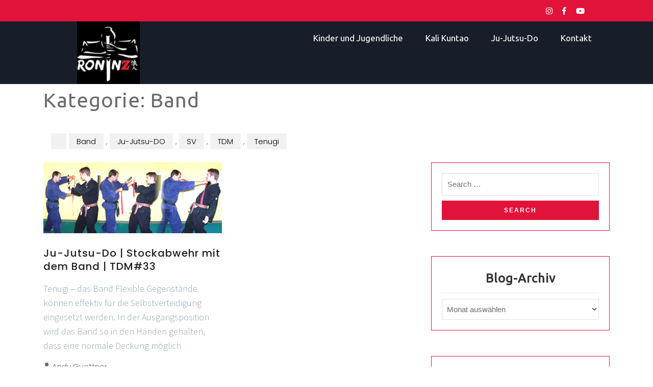

--- FILE ---
content_type: text/html; charset=UTF-8
request_url: https://roninz.de/category/band/
body_size: 110093
content:
<!DOCTYPE html>
<html lang="de">
<head>
	<meta charset="UTF-8">
	<meta name="viewport" content="width=device-width">
	<link rel="profile" href="https://gmpg.org/xfn/11">
	<link rel="pingback" href="https://roninz.de/xmlrpc.php">
	<style id="jetpack-boost-critical-css">@media all{.nav_wrap{clear:both;background-color:transparent;margin-bottom:0;z-index:99}div#topbar{background:#e2133a}#header .logo img{max-height:123px;width:auto}#header .logo{margin:0;text-align:center}#header .logo{margin:0 auto;max-width:200px}#header .logo a{font-weight:700;padding:0;font-size:30px;font-weight:700;margin-top:0}.logo a.custom-logo-link{color:#000}.logo a{color:#000;font-size:19px;letter-spacing:1px;font-weight:400;font-family:Lobster}div#mySidenav{display:block}.nav_wrap{background:#171d29}#topbar ul.left-side-content{margin:0}#topbar .topbar_section{padding:10px 0}#topbar .socialbox i{padding-right:15px;color:#fff}#topbar .social{text-align:center}.main-navigation ul{list-style:none;margin:0;text-align:end}.main-navigation li{position:relative;padding:20px 20px;display:inline-block}.main-navigation li:last-child{border-right:none}.main-navigation a{display:block;text-decoration:none;text-transform:none;padding:0;letter-spacing:0;font-size:17px;line-height:26px;color:#fff;font-weight:500;font-family:Yantramanav}#footer{background-color:#f4f7fc;background-repeat:no-repeat;background-size:cover}.outer-footer{background-size:cover;background-repeat:no-repeat;background-attachment:fixed}.outer-footer{background-size:100% 100%}#footer form.search-form{border:none;background:0 0;padding:0}#footer{color:#fff;text-align:left}.footer-cols{padding-top:40px;padding-bottom:40px}#footer h3{letter-spacing:0;font-weight:700;padding:10px 0 25px 0;font-size:22px;line-height:25px;color:#222;font-weight:700;font-family:Yantramanav;margin-bottom:0}#footer .copyright a{color:#fff}#footer i{color:#e2133a;margin-right:9px;font-size:19px;margin-bottom:14px;float:left}#return-to-top{position:fixed;bottom:10px;right:20px;background:#e2133a;width:50px;height:50px;display:block;text-decoration:none;-webkit-border-radius:35px;-moz-border-radius:35px;border-radius:35px;display:none;z-index:99}#return-to-top i{color:#fff;position:relative;top:13px;font-size:19px;padding:3px 18px}}@media all{*{margin:0;padding:0;outline:0}html body{margin:0;padding:0;-ms-word-wrap:break-word;word-wrap:break-word;background-color:#fff;position:relative;font-size:15px;color:#6c6c6c;font-family:Poppins;font-weight:300}label{margin-bottom:0!important}img{margin:0;padding:0;border:none;max-width:100%;height:auto}h1,h2,h3,h4{margin:0;padding:10px 0;letter-spacing:1px;font-family:Poppins;color:#000}ul li a{letter-spacing:0}body a{text-decoration:none;color:#e2133a}ul{margin:0 0 0 15px;padding:0}ul li{font-size:14px}input[type=text],textarea{border:1px solid #424648;font-size:16px;padding:10px 10px;margin:0;height:auto;width:100%;background:0 0}select{width:100%;padding:6px}input[type=submit]{padding:10px 20px;font-weight:700;color:#fff;text-transform:uppercase;border:none;background-color:#e2133a}textarea{height:80px}.screen-reader-text{position:absolute;top:-9999em;left:-9999em}#single_post .postbox .postbox-content{position:static;padding:15px 0}.posttitle a{font-size:20px;letter-spacing:1px;color:#1f1e1e;font-family:Poppins}.postbox-content .post-text{font-size:18px;color:#8fa3aa;font-family:"Source Sans Pro";line-height:28px}.postbox{margin-bottom:39px;border:none;border-radius:6px}.bradcrumbs{padding:30px 0}.bradcrumbs a{background:#f1f1f1;color:#000;padding:5px 15px;margin-right:5px}#sidebar select{padding:10px 5px;border:solid 1px #e1e1e1;color:#6c6c6c;background:0 0}#sidebar form{text-align:center}#sidebar h3{font-size:24px;color:#343434;font-weight:600;padding-bottom:15px;margin-bottom:11px;text-align:center;border-bottom:1px solid #e7e7e7;font-family:Poppins}#sidebar input[type=search]{padding:10px 10px;font-size:15px;margin-bottom:10px;color:#6c6c6c;border:solid 1px #e1e1e1;width:100%}#sidebar label{margin-bottom:0;width:100%}#sidebar input[type=submit]{background-color:#e2133a;color:#fff;padding:10px 0;font-size:12px;width:100%;letter-spacing:2px;font-weight:700}#sidebar .widget{padding:20px;border:1px solid #e2133a;margin-bottom:50px}.navigation{font-size:14px;font-weight:700;margin:10px 0}.navigation span{display:block;float:left;padding:10px 15px 0 15;margin-bottom:10px;margin-right:10px;color:#5b5b5b;font-weight:400}.navigation span.meta-nav{font-weight:700}}@media all{.toggle-nav,a.closebtn{display:none}@media screen and (max-width:575px){.header-nav{background-color:unset}#header .logo{margin:unset}.topbar_section .socialbox{text-align:center}.toggle-nav{top:14px}.menubar{padding:0 15px}.header-nav .menubar{background-color:transparent}.logo a{font-size:23px}#header .logo{position:unset}#footer_box{text-align:center}}@media screen and (min-width:576px) and (max-width:767px){.header-nav{background-color:unset}.topbar_section .socialbox{text-align:center}.topbar-content{text-align:center}.postbox .postbox-content{padding:5px 15px}.main-navigation li{display:block;line-height:1.5!important}.menu>ul>li>a{padding:10px 0}.innermenubox{position:static}.toggle-nav{margin-top:24px!important}#header .logo{width:137px;height:137px}#header .logo img{max-height:100px}#header .logo{margin:unset}}@media screen and (min-width:768px) and (max-width:991px){.header-nav{background-color:unset}#header .logo{margin:unset}.toggle-nav{margin-top:24px!important}#header .logo{max-width:132px;max-height:132px}}@media screen and (max-width:1024px) and (min-width:991px){.toggle-nav{top:24px}.postbox{margin-bottom:20px}}@media screen and (max-width:1024px){.toggle-nav{display:block;position:relative;right:15px;height:30px;width:30px;margin:0 auto;z-index:999999;right:0;text-align:right;right:0;margin-right:0}.toggle-nav i{font-size:29px;color:#1f1e1e}.sidenav{height:100%;width:0;position:fixed;z-index:9999999;top:0;right:0;background-color:#111;overflow-x:hidden;padding-top:60px}.sidenav a{padding:8px 8px 8px 32px;text-decoration:none;color:#818181;display:block}.sidenav .closebtn{position:absolute;top:0;right:25px;font-size:36px;margin-left:50px;display:block;color:#fff}.sidenav #site-navigation{width:100%}.toggle-nav span{text-align:right}.innermenubox{position:static;padding-bottom:10px}.main-navigation .menu{float:none;text-align:center}.menubar .nav ul{width:100%;margin-top:0}.menubar .nav ul li{border-top:1px #303030 solid;display:block;text-align:left;float:none;width:18rem;padding:5px}.nav ul li a{padding:5px 10px;display:block;color:#fff}}}@media all{html{font-family:sans-serif;line-height:1.15;-ms-text-size-adjust:100%;-webkit-text-size-adjust:100%}body{margin:0}aside,header,nav{display:block}h1{font-size:2em;margin:.67em 0}a{background-color:transparent;-webkit-text-decoration-skip:objects}img{border-style:none}svg:not(:root){overflow:hidden}input,select,textarea{font-family:sans-serif;font-size:100%;line-height:1.15;margin:0}input{overflow:visible}select{text-transform:none}[type=submit]{-webkit-appearance:button}fieldset{border:1px solid silver;margin:0 2px;padding:.35em .625em .75em}textarea{overflow:auto}[type=search]{-webkit-appearance:textfield;outline-offset:-2px}[type=search]::-webkit-search-cancel-button{-webkit-appearance:none}html{-webkit-box-sizing:border-box;box-sizing:border-box}*{-webkit-box-sizing:inherit;box-sizing:inherit}@-ms-viewport{width:device-width}html{-ms-overflow-style:scrollbar}body{font-family:-apple-system,system-ui,BlinkMacSystemFont,"Segoe UI",Roboto,"Helvetica Neue",Arial,sans-serif;font-size:1rem;font-weight:400;line-height:1.5;color:#292b2c;background-color:#fff}h1,h2,h3,h4{margin-top:0;margin-bottom:.5rem}ul{margin-top:0;margin-bottom:1rem}a{color:#0275d8;text-decoration:none}img{vertical-align:middle}a,input,label,select,textarea{-ms-touch-action:manipulation;touch-action:manipulation}label{display:inline-block;margin-bottom:.5rem}input,select,textarea{line-height:inherit}textarea{resize:vertical}fieldset{min-width:0;padding:0;margin:0;border:0}input[type=search]{-webkit-appearance:none}h1,h2,h3,h4{margin-bottom:.5rem;font-family:inherit;font-weight:500;line-height:1.1;color:inherit}h1{font-size:2.5rem}h2{font-size:2rem}h3{font-size:1.75rem}h4{font-size:1.5rem}.container{position:relative;margin-left:auto;margin-right:auto;padding-right:15px;padding-left:15px}@media (min-width:576px){.container{padding-right:15px;padding-left:15px}}@media (min-width:768px){.container{padding-right:15px;padding-left:15px}}@media (min-width:992px){.container{padding-right:15px;padding-left:15px}}@media (min-width:1200px){.container{padding-right:15px;padding-left:15px}}@media (min-width:576px){.container{width:540px;max-width:100%}}@media (min-width:768px){.container{width:720px;max-width:100%}}@media (min-width:992px){.container{width:960px;max-width:100%}}@media (min-width:1200px){.container{width:1140px;max-width:100%}}.container-fluid{position:relative;margin-left:auto;margin-right:auto;padding-right:15px;padding-left:15px}@media (min-width:576px){.container-fluid{padding-right:15px;padding-left:15px}}@media (min-width:768px){.container-fluid{padding-right:15px;padding-left:15px}}@media (min-width:992px){.container-fluid{padding-right:15px;padding-left:15px}}@media (min-width:1200px){.container-fluid{padding-right:15px;padding-left:15px}}.row{display:-webkit-box;display:-webkit-flex;display:-ms-flexbox;display:flex;-webkit-flex-wrap:wrap;-ms-flex-wrap:wrap;flex-wrap:wrap;margin-right:-15px;margin-left:-15px}@media (min-width:576px){.row{margin-right:-15px;margin-left:-15px}}@media (min-width:768px){.row{margin-right:-15px;margin-left:-15px}}@media (min-width:992px){.row{margin-right:-15px;margin-left:-15px}}@media (min-width:1200px){.row{margin-right:-15px;margin-left:-15px}}.col-12,.col-4,.col-8,.col-lg-2,.col-lg-3,.col-lg-4,.col-lg-6,.col-lg-7,.col-lg-8,.col-lg-9,.col-md-12,.col-md-2,.col-md-3,.col-md-6,.col-md-8,.col-md-9,.col-sm-12,.col-sm-4,.col-sm-6,.col-sm-8{position:relative;width:100%;min-height:1px;padding-right:15px;padding-left:15px}@media (min-width:576px){.col-12,.col-4,.col-8,.col-lg-2,.col-lg-3,.col-lg-4,.col-lg-6,.col-lg-7,.col-lg-8,.col-lg-9,.col-md-12,.col-md-2,.col-md-3,.col-md-6,.col-md-8,.col-md-9,.col-sm-12,.col-sm-4,.col-sm-6,.col-sm-8{padding-right:15px;padding-left:15px}}@media (min-width:768px){.col-12,.col-4,.col-8,.col-lg-2,.col-lg-3,.col-lg-4,.col-lg-6,.col-lg-7,.col-lg-8,.col-lg-9,.col-md-12,.col-md-2,.col-md-3,.col-md-6,.col-md-8,.col-md-9,.col-sm-12,.col-sm-4,.col-sm-6,.col-sm-8{padding-right:15px;padding-left:15px}}@media (min-width:992px){.col-12,.col-4,.col-8,.col-lg-2,.col-lg-3,.col-lg-4,.col-lg-6,.col-lg-7,.col-lg-8,.col-lg-9,.col-md-12,.col-md-2,.col-md-3,.col-md-6,.col-md-8,.col-md-9,.col-sm-12,.col-sm-4,.col-sm-6,.col-sm-8{padding-right:15px;padding-left:15px}}@media (min-width:1200px){.col-12,.col-4,.col-8,.col-lg-2,.col-lg-3,.col-lg-4,.col-lg-6,.col-lg-7,.col-lg-8,.col-lg-9,.col-md-12,.col-md-2,.col-md-3,.col-md-6,.col-md-8,.col-md-9,.col-sm-12,.col-sm-4,.col-sm-6,.col-sm-8{padding-right:15px;padding-left:15px}}.col-4{-webkit-box-flex:0;-webkit-flex:0 0 33.333333%;-ms-flex:0 0 33.333333%;flex:0 0 33.333333%;max-width:33.333333%}.col-8{-webkit-box-flex:0;-webkit-flex:0 0 66.666667%;-ms-flex:0 0 66.666667%;flex:0 0 66.666667%;max-width:66.666667%}.col-12{-webkit-box-flex:0;-webkit-flex:0 0 100%;-ms-flex:0 0 100%;flex:0 0 100%;max-width:100%}@media (min-width:576px){.col-sm-4{-webkit-box-flex:0;-webkit-flex:0 0 33.333333%;-ms-flex:0 0 33.333333%;flex:0 0 33.333333%;max-width:33.333333%}.col-sm-6{-webkit-box-flex:0;-webkit-flex:0 0 50%;-ms-flex:0 0 50%;flex:0 0 50%;max-width:50%}.col-sm-8{-webkit-box-flex:0;-webkit-flex:0 0 66.666667%;-ms-flex:0 0 66.666667%;flex:0 0 66.666667%;max-width:66.666667%}.col-sm-12{-webkit-box-flex:0;-webkit-flex:0 0 100%;-ms-flex:0 0 100%;flex:0 0 100%;max-width:100%}}@media (min-width:768px){.col-md-2{-webkit-box-flex:0;-webkit-flex:0 0 16.666667%;-ms-flex:0 0 16.666667%;flex:0 0 16.666667%;max-width:16.666667%}.col-md-3{-webkit-box-flex:0;-webkit-flex:0 0 25%;-ms-flex:0 0 25%;flex:0 0 25%;max-width:25%}.col-md-6{-webkit-box-flex:0;-webkit-flex:0 0 50%;-ms-flex:0 0 50%;flex:0 0 50%;max-width:50%}.col-md-8{-webkit-box-flex:0;-webkit-flex:0 0 66.666667%;-ms-flex:0 0 66.666667%;flex:0 0 66.666667%;max-width:66.666667%}.col-md-9{-webkit-box-flex:0;-webkit-flex:0 0 75%;-ms-flex:0 0 75%;flex:0 0 75%;max-width:75%}.col-md-12{-webkit-box-flex:0;-webkit-flex:0 0 100%;-ms-flex:0 0 100%;flex:0 0 100%;max-width:100%}}@media (min-width:992px){.col-lg-2{-webkit-box-flex:0;-webkit-flex:0 0 16.666667%;-ms-flex:0 0 16.666667%;flex:0 0 16.666667%;max-width:16.666667%}.col-lg-3{-webkit-box-flex:0;-webkit-flex:0 0 25%;-ms-flex:0 0 25%;flex:0 0 25%;max-width:25%}.col-lg-4{-webkit-box-flex:0;-webkit-flex:0 0 33.333333%;-ms-flex:0 0 33.333333%;flex:0 0 33.333333%;max-width:33.333333%}.col-lg-6{-webkit-box-flex:0;-webkit-flex:0 0 50%;-ms-flex:0 0 50%;flex:0 0 50%;max-width:50%}.col-lg-7{-webkit-box-flex:0;-webkit-flex:0 0 58.333333%;-ms-flex:0 0 58.333333%;flex:0 0 58.333333%;max-width:58.333333%}.col-lg-8{-webkit-box-flex:0;-webkit-flex:0 0 66.666667%;-ms-flex:0 0 66.666667%;flex:0 0 66.666667%;max-width:66.666667%}.col-lg-9{-webkit-box-flex:0;-webkit-flex:0 0 75%;-ms-flex:0 0 75%;flex:0 0 75%;max-width:75%}.offset-lg-3{margin-left:25%}}.nav{display:-webkit-box;display:-webkit-flex;display:-ms-flexbox;display:flex;padding-left:0;margin-bottom:0;list-style:none}.align-middle{vertical-align:middle!important}.clearfix::after{display:block;content:"";clear:both}.align-self-center{-webkit-align-self:center!important;-ms-flex-item-align:center!important;-ms-grid-row-align:center!important;align-self:center!important}.m-0{margin:0 0!important}.mr-3{margin-right:1rem!important}.mb-3{margin-bottom:1rem!important}.px-0{padding-right:0!important;padding-left:0!important}@media (min-width:768px){.mt-md-0{margin-top:0!important}}}@media all{.fab,.fas{-moz-osx-font-smoothing:grayscale;-webkit-font-smoothing:antialiased;display:inline-block;font-style:normal;font-variant:normal;text-rendering:auto;line-height:1}.fa-angle-double-up:before{content:""}.fa-bars:before{content:""}.fa-facebook-f:before{content:""}.fa-instagram:before{content:""}.fa-times:before{content:""}.fa-user:before{content:""}.fa-youtube:before{content:""}@font-face{font-family:"Font Awesome 5 Brands";font-style:normal;font-weight:400}.fab{font-family:"Font Awesome 5 Brands"}@font-face{font-family:"Font Awesome 5 Free";font-style:normal;font-weight:400}@font-face{font-family:"Font Awesome 5 Free";font-style:normal;font-weight:900}.fas{font-family:"Font Awesome 5 Free"}.fas{font-weight:900}}@media all{:root{--tec-spacer-5:24px;--tec-spacer-7:32px;--tec-color-text-primary:#141827}}@media all{.tribe-common{-webkit-font-smoothing:antialiased;-moz-osx-font-smoothing:grayscale;font-smoothing:antialiased}.tribe-common *{box-sizing:border-box}.tribe-common header{display:block}.tribe-common div,.tribe-common h2,.tribe-common header{border:0;margin:0;padding:0}}@media all{.tribe-events-widget{margin-bottom:var(--tec-spacer-7)}.tribe-events-widget .tribe-events-widget-events-list__header{margin-bottom:var(--tec-spacer-5)}}@media all{:root{--tec-font-family-sans-serif:"Helvetica Neue",Helvetica,-apple-system,BlinkMacSystemFont,Roboto,Arial,sans-serif;--tec-font-weight-regular:400;--tec-font-weight-bold:700;--tec-font-size-3:16px;--tec-line-height-2:1.5}}@media all{.tribe-common h2{font-weight:400;text-rendering:optimizelegibility}.tribe-common .tribe-common-h6{color:var(--tec-color-text-primary);font-family:var(--tec-font-family-sans-serif);font-weight:var(--tec-font-weight-bold);line-height:var(--tec-line-height-2);text-transform:none}.tribe-common .tribe-common-h6{font-size:var(--tec-font-size-3)}.tribe-common .tribe-common-h--alt{font-weight:var(--tec-font-weight-regular)}}@media all{.tribe-events-widget .tribe-events-widget-events-list__header{margin-bottom:var(--tec-spacer-5)}}</style><title>Band</title>
<meta name='robots' content='max-image-preview:large' />
<link rel='dns-prefetch' href='//secure.gravatar.com' />
<link rel='dns-prefetch' href='//stats.wp.com' />
<link rel='dns-prefetch' href='//fonts.googleapis.com' />
<link rel='dns-prefetch' href='//v0.wordpress.com' />
<link rel='dns-prefetch' href='//widgets.wp.com' />
<link rel='dns-prefetch' href='//s0.wp.com' />
<link rel='dns-prefetch' href='//0.gravatar.com' />
<link rel='dns-prefetch' href='//1.gravatar.com' />
<link rel='dns-prefetch' href='//2.gravatar.com' />
<link rel='preconnect' href='//i0.wp.com' />
<link rel='preconnect' href='//c0.wp.com' />
<link rel="alternate" type="application/rss+xml" title=" &raquo; Feed" href="https://roninz.de/feed/" />
<link rel="alternate" type="application/rss+xml" title=" &raquo; Kommentar-Feed" href="https://roninz.de/comments/feed/" />
<link rel="alternate" type="text/calendar" title=" &raquo; iCal Feed" href="https://roninz.de/events/?ical=1" />
<link rel="alternate" type="application/rss+xml" title=" &raquo; Band Kategorie-Feed" href="https://roninz.de/category/band/feed/" />
<style id='wp-img-auto-sizes-contain-inline-css' type='text/css'>
img:is([sizes=auto i],[sizes^="auto," i]){contain-intrinsic-size:3000px 1500px}
/*# sourceURL=wp-img-auto-sizes-contain-inline-css */
</style>
<style id='wp-emoji-styles-inline-css' type='text/css'>

	img.wp-smiley, img.emoji {
		display: inline !important;
		border: none !important;
		box-shadow: none !important;
		height: 1em !important;
		width: 1em !important;
		margin: 0 0.07em !important;
		vertical-align: -0.1em !important;
		background: none !important;
		padding: 0 !important;
	}
/*# sourceURL=wp-emoji-styles-inline-css */
</style>
<noscript><link rel='stylesheet' id='wp-block-library-css' href='https://c0.wp.com/c/6.9/wp-includes/css/dist/block-library/style.min.css' type='text/css' media='all' />
</noscript><link data-media="all" onload="this.media=this.dataset.media; delete this.dataset.media; this.removeAttribute( &apos;onload&apos; );" rel='stylesheet' id='wp-block-library-css' href='https://c0.wp.com/c/6.9/wp-includes/css/dist/block-library/style.min.css' type='text/css' media="not all" />
<style id='wp-block-button-inline-css' type='text/css'>
.wp-block-button__link{align-content:center;box-sizing:border-box;cursor:pointer;display:inline-block;height:100%;text-align:center;word-break:break-word}.wp-block-button__link.aligncenter{text-align:center}.wp-block-button__link.alignright{text-align:right}:where(.wp-block-button__link){border-radius:9999px;box-shadow:none;padding:calc(.667em + 2px) calc(1.333em + 2px);text-decoration:none}.wp-block-button[style*=text-decoration] .wp-block-button__link{text-decoration:inherit}.wp-block-buttons>.wp-block-button.has-custom-width{max-width:none}.wp-block-buttons>.wp-block-button.has-custom-width .wp-block-button__link{width:100%}.wp-block-buttons>.wp-block-button.has-custom-font-size .wp-block-button__link{font-size:inherit}.wp-block-buttons>.wp-block-button.wp-block-button__width-25{width:calc(25% - var(--wp--style--block-gap, .5em)*.75)}.wp-block-buttons>.wp-block-button.wp-block-button__width-50{width:calc(50% - var(--wp--style--block-gap, .5em)*.5)}.wp-block-buttons>.wp-block-button.wp-block-button__width-75{width:calc(75% - var(--wp--style--block-gap, .5em)*.25)}.wp-block-buttons>.wp-block-button.wp-block-button__width-100{flex-basis:100%;width:100%}.wp-block-buttons.is-vertical>.wp-block-button.wp-block-button__width-25{width:25%}.wp-block-buttons.is-vertical>.wp-block-button.wp-block-button__width-50{width:50%}.wp-block-buttons.is-vertical>.wp-block-button.wp-block-button__width-75{width:75%}.wp-block-button.is-style-squared,.wp-block-button__link.wp-block-button.is-style-squared{border-radius:0}.wp-block-button.no-border-radius,.wp-block-button__link.no-border-radius{border-radius:0!important}:root :where(.wp-block-button .wp-block-button__link.is-style-outline),:root :where(.wp-block-button.is-style-outline>.wp-block-button__link){border:2px solid;padding:.667em 1.333em}:root :where(.wp-block-button .wp-block-button__link.is-style-outline:not(.has-text-color)),:root :where(.wp-block-button.is-style-outline>.wp-block-button__link:not(.has-text-color)){color:currentColor}:root :where(.wp-block-button .wp-block-button__link.is-style-outline:not(.has-background)),:root :where(.wp-block-button.is-style-outline>.wp-block-button__link:not(.has-background)){background-color:initial;background-image:none}
/*# sourceURL=https://c0.wp.com/c/6.9/wp-includes/blocks/button/style.min.css */
</style>
<style id='wp-block-buttons-inline-css' type='text/css'>
.wp-block-buttons{box-sizing:border-box}.wp-block-buttons.is-vertical{flex-direction:column}.wp-block-buttons.is-vertical>.wp-block-button:last-child{margin-bottom:0}.wp-block-buttons>.wp-block-button{display:inline-block;margin:0}.wp-block-buttons.is-content-justification-left{justify-content:flex-start}.wp-block-buttons.is-content-justification-left.is-vertical{align-items:flex-start}.wp-block-buttons.is-content-justification-center{justify-content:center}.wp-block-buttons.is-content-justification-center.is-vertical{align-items:center}.wp-block-buttons.is-content-justification-right{justify-content:flex-end}.wp-block-buttons.is-content-justification-right.is-vertical{align-items:flex-end}.wp-block-buttons.is-content-justification-space-between{justify-content:space-between}.wp-block-buttons.aligncenter{text-align:center}.wp-block-buttons:not(.is-content-justification-space-between,.is-content-justification-right,.is-content-justification-left,.is-content-justification-center) .wp-block-button.aligncenter{margin-left:auto;margin-right:auto;width:100%}.wp-block-buttons[style*=text-decoration] .wp-block-button,.wp-block-buttons[style*=text-decoration] .wp-block-button__link{text-decoration:inherit}.wp-block-buttons.has-custom-font-size .wp-block-button__link{font-size:inherit}.wp-block-buttons .wp-block-button__link{width:100%}.wp-block-button.aligncenter{text-align:center}
/*# sourceURL=https://c0.wp.com/c/6.9/wp-includes/blocks/buttons/style.min.css */
</style>
<style id='wp-block-paragraph-inline-css' type='text/css'>
.is-small-text{font-size:.875em}.is-regular-text{font-size:1em}.is-large-text{font-size:2.25em}.is-larger-text{font-size:3em}.has-drop-cap:not(:focus):first-letter{float:left;font-size:8.4em;font-style:normal;font-weight:100;line-height:.68;margin:.05em .1em 0 0;text-transform:uppercase}body.rtl .has-drop-cap:not(:focus):first-letter{float:none;margin-left:.1em}p.has-drop-cap.has-background{overflow:hidden}:root :where(p.has-background){padding:1.25em 2.375em}:where(p.has-text-color:not(.has-link-color)) a{color:inherit}p.has-text-align-left[style*="writing-mode:vertical-lr"],p.has-text-align-right[style*="writing-mode:vertical-rl"]{rotate:180deg}
/*# sourceURL=https://c0.wp.com/c/6.9/wp-includes/blocks/paragraph/style.min.css */
</style>
<style id='wp-block-spacer-inline-css' type='text/css'>
.wp-block-spacer{clear:both}
/*# sourceURL=https://c0.wp.com/c/6.9/wp-includes/blocks/spacer/style.min.css */
</style>
<style id='global-styles-inline-css' type='text/css'>
:root{--wp--preset--aspect-ratio--square: 1;--wp--preset--aspect-ratio--4-3: 4/3;--wp--preset--aspect-ratio--3-4: 3/4;--wp--preset--aspect-ratio--3-2: 3/2;--wp--preset--aspect-ratio--2-3: 2/3;--wp--preset--aspect-ratio--16-9: 16/9;--wp--preset--aspect-ratio--9-16: 9/16;--wp--preset--color--black: #000000;--wp--preset--color--cyan-bluish-gray: #abb8c3;--wp--preset--color--white: #ffffff;--wp--preset--color--pale-pink: #f78da7;--wp--preset--color--vivid-red: #cf2e2e;--wp--preset--color--luminous-vivid-orange: #ff6900;--wp--preset--color--luminous-vivid-amber: #fcb900;--wp--preset--color--light-green-cyan: #7bdcb5;--wp--preset--color--vivid-green-cyan: #00d084;--wp--preset--color--pale-cyan-blue: #8ed1fc;--wp--preset--color--vivid-cyan-blue: #0693e3;--wp--preset--color--vivid-purple: #9b51e0;--wp--preset--gradient--vivid-cyan-blue-to-vivid-purple: linear-gradient(135deg,rgb(6,147,227) 0%,rgb(155,81,224) 100%);--wp--preset--gradient--light-green-cyan-to-vivid-green-cyan: linear-gradient(135deg,rgb(122,220,180) 0%,rgb(0,208,130) 100%);--wp--preset--gradient--luminous-vivid-amber-to-luminous-vivid-orange: linear-gradient(135deg,rgb(252,185,0) 0%,rgb(255,105,0) 100%);--wp--preset--gradient--luminous-vivid-orange-to-vivid-red: linear-gradient(135deg,rgb(255,105,0) 0%,rgb(207,46,46) 100%);--wp--preset--gradient--very-light-gray-to-cyan-bluish-gray: linear-gradient(135deg,rgb(238,238,238) 0%,rgb(169,184,195) 100%);--wp--preset--gradient--cool-to-warm-spectrum: linear-gradient(135deg,rgb(74,234,220) 0%,rgb(151,120,209) 20%,rgb(207,42,186) 40%,rgb(238,44,130) 60%,rgb(251,105,98) 80%,rgb(254,248,76) 100%);--wp--preset--gradient--blush-light-purple: linear-gradient(135deg,rgb(255,206,236) 0%,rgb(152,150,240) 100%);--wp--preset--gradient--blush-bordeaux: linear-gradient(135deg,rgb(254,205,165) 0%,rgb(254,45,45) 50%,rgb(107,0,62) 100%);--wp--preset--gradient--luminous-dusk: linear-gradient(135deg,rgb(255,203,112) 0%,rgb(199,81,192) 50%,rgb(65,88,208) 100%);--wp--preset--gradient--pale-ocean: linear-gradient(135deg,rgb(255,245,203) 0%,rgb(182,227,212) 50%,rgb(51,167,181) 100%);--wp--preset--gradient--electric-grass: linear-gradient(135deg,rgb(202,248,128) 0%,rgb(113,206,126) 100%);--wp--preset--gradient--midnight: linear-gradient(135deg,rgb(2,3,129) 0%,rgb(40,116,252) 100%);--wp--preset--font-size--small: 13px;--wp--preset--font-size--medium: 20px;--wp--preset--font-size--large: 36px;--wp--preset--font-size--x-large: 42px;--wp--preset--spacing--20: 0.44rem;--wp--preset--spacing--30: 0.67rem;--wp--preset--spacing--40: 1rem;--wp--preset--spacing--50: 1.5rem;--wp--preset--spacing--60: 2.25rem;--wp--preset--spacing--70: 3.38rem;--wp--preset--spacing--80: 5.06rem;--wp--preset--shadow--natural: 6px 6px 9px rgba(0, 0, 0, 0.2);--wp--preset--shadow--deep: 12px 12px 50px rgba(0, 0, 0, 0.4);--wp--preset--shadow--sharp: 6px 6px 0px rgba(0, 0, 0, 0.2);--wp--preset--shadow--outlined: 6px 6px 0px -3px rgb(255, 255, 255), 6px 6px rgb(0, 0, 0);--wp--preset--shadow--crisp: 6px 6px 0px rgb(0, 0, 0);}:where(.is-layout-flex){gap: 0.5em;}:where(.is-layout-grid){gap: 0.5em;}body .is-layout-flex{display: flex;}.is-layout-flex{flex-wrap: wrap;align-items: center;}.is-layout-flex > :is(*, div){margin: 0;}body .is-layout-grid{display: grid;}.is-layout-grid > :is(*, div){margin: 0;}:where(.wp-block-columns.is-layout-flex){gap: 2em;}:where(.wp-block-columns.is-layout-grid){gap: 2em;}:where(.wp-block-post-template.is-layout-flex){gap: 1.25em;}:where(.wp-block-post-template.is-layout-grid){gap: 1.25em;}.has-black-color{color: var(--wp--preset--color--black) !important;}.has-cyan-bluish-gray-color{color: var(--wp--preset--color--cyan-bluish-gray) !important;}.has-white-color{color: var(--wp--preset--color--white) !important;}.has-pale-pink-color{color: var(--wp--preset--color--pale-pink) !important;}.has-vivid-red-color{color: var(--wp--preset--color--vivid-red) !important;}.has-luminous-vivid-orange-color{color: var(--wp--preset--color--luminous-vivid-orange) !important;}.has-luminous-vivid-amber-color{color: var(--wp--preset--color--luminous-vivid-amber) !important;}.has-light-green-cyan-color{color: var(--wp--preset--color--light-green-cyan) !important;}.has-vivid-green-cyan-color{color: var(--wp--preset--color--vivid-green-cyan) !important;}.has-pale-cyan-blue-color{color: var(--wp--preset--color--pale-cyan-blue) !important;}.has-vivid-cyan-blue-color{color: var(--wp--preset--color--vivid-cyan-blue) !important;}.has-vivid-purple-color{color: var(--wp--preset--color--vivid-purple) !important;}.has-black-background-color{background-color: var(--wp--preset--color--black) !important;}.has-cyan-bluish-gray-background-color{background-color: var(--wp--preset--color--cyan-bluish-gray) !important;}.has-white-background-color{background-color: var(--wp--preset--color--white) !important;}.has-pale-pink-background-color{background-color: var(--wp--preset--color--pale-pink) !important;}.has-vivid-red-background-color{background-color: var(--wp--preset--color--vivid-red) !important;}.has-luminous-vivid-orange-background-color{background-color: var(--wp--preset--color--luminous-vivid-orange) !important;}.has-luminous-vivid-amber-background-color{background-color: var(--wp--preset--color--luminous-vivid-amber) !important;}.has-light-green-cyan-background-color{background-color: var(--wp--preset--color--light-green-cyan) !important;}.has-vivid-green-cyan-background-color{background-color: var(--wp--preset--color--vivid-green-cyan) !important;}.has-pale-cyan-blue-background-color{background-color: var(--wp--preset--color--pale-cyan-blue) !important;}.has-vivid-cyan-blue-background-color{background-color: var(--wp--preset--color--vivid-cyan-blue) !important;}.has-vivid-purple-background-color{background-color: var(--wp--preset--color--vivid-purple) !important;}.has-black-border-color{border-color: var(--wp--preset--color--black) !important;}.has-cyan-bluish-gray-border-color{border-color: var(--wp--preset--color--cyan-bluish-gray) !important;}.has-white-border-color{border-color: var(--wp--preset--color--white) !important;}.has-pale-pink-border-color{border-color: var(--wp--preset--color--pale-pink) !important;}.has-vivid-red-border-color{border-color: var(--wp--preset--color--vivid-red) !important;}.has-luminous-vivid-orange-border-color{border-color: var(--wp--preset--color--luminous-vivid-orange) !important;}.has-luminous-vivid-amber-border-color{border-color: var(--wp--preset--color--luminous-vivid-amber) !important;}.has-light-green-cyan-border-color{border-color: var(--wp--preset--color--light-green-cyan) !important;}.has-vivid-green-cyan-border-color{border-color: var(--wp--preset--color--vivid-green-cyan) !important;}.has-pale-cyan-blue-border-color{border-color: var(--wp--preset--color--pale-cyan-blue) !important;}.has-vivid-cyan-blue-border-color{border-color: var(--wp--preset--color--vivid-cyan-blue) !important;}.has-vivid-purple-border-color{border-color: var(--wp--preset--color--vivid-purple) !important;}.has-vivid-cyan-blue-to-vivid-purple-gradient-background{background: var(--wp--preset--gradient--vivid-cyan-blue-to-vivid-purple) !important;}.has-light-green-cyan-to-vivid-green-cyan-gradient-background{background: var(--wp--preset--gradient--light-green-cyan-to-vivid-green-cyan) !important;}.has-luminous-vivid-amber-to-luminous-vivid-orange-gradient-background{background: var(--wp--preset--gradient--luminous-vivid-amber-to-luminous-vivid-orange) !important;}.has-luminous-vivid-orange-to-vivid-red-gradient-background{background: var(--wp--preset--gradient--luminous-vivid-orange-to-vivid-red) !important;}.has-very-light-gray-to-cyan-bluish-gray-gradient-background{background: var(--wp--preset--gradient--very-light-gray-to-cyan-bluish-gray) !important;}.has-cool-to-warm-spectrum-gradient-background{background: var(--wp--preset--gradient--cool-to-warm-spectrum) !important;}.has-blush-light-purple-gradient-background{background: var(--wp--preset--gradient--blush-light-purple) !important;}.has-blush-bordeaux-gradient-background{background: var(--wp--preset--gradient--blush-bordeaux) !important;}.has-luminous-dusk-gradient-background{background: var(--wp--preset--gradient--luminous-dusk) !important;}.has-pale-ocean-gradient-background{background: var(--wp--preset--gradient--pale-ocean) !important;}.has-electric-grass-gradient-background{background: var(--wp--preset--gradient--electric-grass) !important;}.has-midnight-gradient-background{background: var(--wp--preset--gradient--midnight) !important;}.has-small-font-size{font-size: var(--wp--preset--font-size--small) !important;}.has-medium-font-size{font-size: var(--wp--preset--font-size--medium) !important;}.has-large-font-size{font-size: var(--wp--preset--font-size--large) !important;}.has-x-large-font-size{font-size: var(--wp--preset--font-size--x-large) !important;}
/*# sourceURL=global-styles-inline-css */
</style>

<style id='classic-theme-styles-inline-css' type='text/css'>
/*! This file is auto-generated */
.wp-block-button__link{color:#fff;background-color:#32373c;border-radius:9999px;box-shadow:none;text-decoration:none;padding:calc(.667em + 2px) calc(1.333em + 2px);font-size:1.125em}.wp-block-file__button{background:#32373c;color:#fff;text-decoration:none}
/*# sourceURL=/wp-includes/css/classic-themes.min.css */
</style>
<noscript><link rel='stylesheet' id='contact-form-7-css' href='https://roninz.de/wp-content/plugins/contact-form-7/includes/css/styles.css?ver=6.1.4' type='text/css' media='all' />
</noscript><link data-media="all" onload="this.media=this.dataset.media; delete this.dataset.media; this.removeAttribute( &apos;onload&apos; );" rel='stylesheet' id='contact-form-7-css' href='https://roninz.de/wp-content/plugins/contact-form-7/includes/css/styles.css?ver=6.1.4' type='text/css' media="not all" />
<noscript><link rel='stylesheet' id='header-footer-style-css' href='https://roninz.de/wp-content/themes/martial-arts-training-pro/assets/css/header-footer.css?ver=6.9' type='text/css' media='all' />
</noscript><link data-media="all" onload="this.media=this.dataset.media; delete this.dataset.media; this.removeAttribute( &apos;onload&apos; );" rel='stylesheet' id='header-footer-style-css' href='https://roninz.de/wp-content/themes/martial-arts-training-pro/assets/css/header-footer.css?ver=6.9' type='text/css' media="not all" />
<noscript><link rel='stylesheet' id='all-pages-style-css' href='https://roninz.de/wp-content/themes/martial-arts-training-pro/assets/css/all-pages.css?ver=6.9' type='text/css' media='all' />
</noscript><link data-media="all" onload="this.media=this.dataset.media; delete this.dataset.media; this.removeAttribute( &apos;onload&apos; );" rel='stylesheet' id='all-pages-style-css' href='https://roninz.de/wp-content/themes/martial-arts-training-pro/assets/css/all-pages.css?ver=6.9' type='text/css' media="not all" />
<noscript><link rel='stylesheet' id='media-style-css' href='https://roninz.de/wp-content/themes/martial-arts-training-pro/assets/css/media.css?ver=6.9' type='text/css' media='all' />
</noscript><link data-media="all" onload="this.media=this.dataset.media; delete this.dataset.media; this.removeAttribute( &apos;onload&apos; );" rel='stylesheet' id='media-style-css' href='https://roninz.de/wp-content/themes/martial-arts-training-pro/assets/css/media.css?ver=6.9' type='text/css' media="not all" />
<noscript><link rel='stylesheet' id='martial-arts-training-pro-font-css' href='//fonts.googleapis.com/css?family=PT+Sans%3A300%2C400%2C600%2C700%2C800%2C900%7CRoboto%3A400%2C700%7CRoboto+Condensed%3A400%2C700%7COpen+Sans%7COverpass%7CMontserrat%3A300%2C400%2C600%2C700%2C800%2C900%7CPlayball%3A300%2C400%2C600%2C700%2C800%2C900%7CAlegreya%3A300%2C400%2C600%2C700%2C800%2C900%7CJulius+Sans+One%7CArsenal%7CSlabo%7CLato%7COverpass+Mono%7CSource+Sans+Pro%3Aital%2Cwght%400%2C200%3B0%2C300%3B0%2C400%3B0%2C600%3B0%2C700%3B0%2C900%3B1%2C200%3B1%2C300%3B1%2C400%3B1%2C600%3B1%2C700%3B1%2C900%7CRaleway%3A100%2C100i%2C200%2C200i%2C300%2C300i%2C400%2C400i%2C500%2C500i%2C600%2C600i%2C700%2C700i%2C800%2C800i%2C900%2C900i%7CMerriweather%7CRubik%7CLora%7CUbuntu%7CCabin%7CArimo%7CPlayfair+Display%7CQuicksand%7CPadauk%7CMuli%7CInconsolata%7CBitter%7CPacifico%7CIndie+Flower%7CVT323%7CDosis%7CFrank+Ruhl+Libre%7CFjalla+One%7COxygen%7CArvo%7CNoto+Serif%7CLobster%7CCrimson+Text%7CYanone+Kaffeesatz%7CAnton%7CLibre+Baskerville%7CBree+Serif%7CGloria+Hallelujah%7CJosefin+Sans%3A100%2C100i%2C300%2C300i%2C400%2C400i%2C600%2C600i%2C700%2C700i%26amp%3Bsubset%3Dlatin-ext%2Cvietnamese%7CAbril+Fatface%7CVarela+Round%7CVampiro+One%7CShadows+Into+Light%7CCuprum%7CRokkitt%7CVollkorn%7CFrancois+One%7COrbitron%7CPatua+One%7CAcme%7CSatisfy%7CJosefin+Slab%7CQuattrocento+Sans%7CArchitects+Daughter%7CRusso+One%7CMonda%7CRighteous%7CLobster+Two%7CHammersmith+One%7CCourgette%7CPermanent+Marker%7CCherry+Swash%7CCormorant+Garamond%7CPoiret+One%7CBenchNine%7CEconomica%7CHandlee%7CCardo%7CAlfa+Slab+One%7CAveria+Serif+Libre%7CCookie%7CChewy%7CGreat+Vibes%7CComing+Soon%7CPhilosopher%7CDays+One%7CKanit%7CShrikhand%7CTangerine%7CIM+Fell+English+SC%7CBoogaloo%7CBangers%7CFredoka+One%7CBad+Script%7CVolkhov%7CShadows+Into+Light+Two%7CMarck+Script%7CSacramento%7CPoppins%3A100%2C200%2C300%2C400%2C400i%2C500%2C500i%2C600%2C600i%2C700%2C700i%2C800%2C800i%2C900%2C900i%26amp%3Bsubset%3Ddevanagari%2Clatin-ext%7CPT+Serif&#038;ver=6.9' type='text/css' media='all' />
</noscript><link data-media="all" onload="this.media=this.dataset.media; delete this.dataset.media; this.removeAttribute( &apos;onload&apos; );" rel='stylesheet' id='martial-arts-training-pro-font-css' href='//fonts.googleapis.com/css?family=PT+Sans%3A300%2C400%2C600%2C700%2C800%2C900%7CRoboto%3A400%2C700%7CRoboto+Condensed%3A400%2C700%7COpen+Sans%7COverpass%7CMontserrat%3A300%2C400%2C600%2C700%2C800%2C900%7CPlayball%3A300%2C400%2C600%2C700%2C800%2C900%7CAlegreya%3A300%2C400%2C600%2C700%2C800%2C900%7CJulius+Sans+One%7CArsenal%7CSlabo%7CLato%7COverpass+Mono%7CSource+Sans+Pro%3Aital%2Cwght%400%2C200%3B0%2C300%3B0%2C400%3B0%2C600%3B0%2C700%3B0%2C900%3B1%2C200%3B1%2C300%3B1%2C400%3B1%2C600%3B1%2C700%3B1%2C900%7CRaleway%3A100%2C100i%2C200%2C200i%2C300%2C300i%2C400%2C400i%2C500%2C500i%2C600%2C600i%2C700%2C700i%2C800%2C800i%2C900%2C900i%7CMerriweather%7CRubik%7CLora%7CUbuntu%7CCabin%7CArimo%7CPlayfair+Display%7CQuicksand%7CPadauk%7CMuli%7CInconsolata%7CBitter%7CPacifico%7CIndie+Flower%7CVT323%7CDosis%7CFrank+Ruhl+Libre%7CFjalla+One%7COxygen%7CArvo%7CNoto+Serif%7CLobster%7CCrimson+Text%7CYanone+Kaffeesatz%7CAnton%7CLibre+Baskerville%7CBree+Serif%7CGloria+Hallelujah%7CJosefin+Sans%3A100%2C100i%2C300%2C300i%2C400%2C400i%2C600%2C600i%2C700%2C700i%26amp%3Bsubset%3Dlatin-ext%2Cvietnamese%7CAbril+Fatface%7CVarela+Round%7CVampiro+One%7CShadows+Into+Light%7CCuprum%7CRokkitt%7CVollkorn%7CFrancois+One%7COrbitron%7CPatua+One%7CAcme%7CSatisfy%7CJosefin+Slab%7CQuattrocento+Sans%7CArchitects+Daughter%7CRusso+One%7CMonda%7CRighteous%7CLobster+Two%7CHammersmith+One%7CCourgette%7CPermanent+Marker%7CCherry+Swash%7CCormorant+Garamond%7CPoiret+One%7CBenchNine%7CEconomica%7CHandlee%7CCardo%7CAlfa+Slab+One%7CAveria+Serif+Libre%7CCookie%7CChewy%7CGreat+Vibes%7CComing+Soon%7CPhilosopher%7CDays+One%7CKanit%7CShrikhand%7CTangerine%7CIM+Fell+English+SC%7CBoogaloo%7CBangers%7CFredoka+One%7CBad+Script%7CVolkhov%7CShadows+Into+Light+Two%7CMarck+Script%7CSacramento%7CPoppins%3A100%2C200%2C300%2C400%2C400i%2C500%2C500i%2C600%2C600i%2C700%2C700i%2C800%2C800i%2C900%2C900i%26amp%3Bsubset%3Ddevanagari%2Clatin-ext%7CPT+Serif&#038;ver=6.9' type='text/css' media="not all" />
<noscript><link rel='stylesheet' id='bootstrap-style-css' href='https://roninz.de/wp-content/themes/martial-arts-training-pro/assets/css/bootstrap.min.css?ver=6.9' type='text/css' media='all' />
</noscript><link data-media="all" onload="this.media=this.dataset.media; delete this.dataset.media; this.removeAttribute( &apos;onload&apos; );" rel='stylesheet' id='bootstrap-style-css' href='https://roninz.de/wp-content/themes/martial-arts-training-pro/assets/css/bootstrap.min.css?ver=6.9' type='text/css' media="not all" />
<noscript><link rel='stylesheet' id='martial-arts-training-pro-basic-style-css' href='https://roninz.de/wp-content/themes/martial-arts-training-pro/style.css?ver=6.9' type='text/css' media='all' />
</noscript><link data-media="all" onload="this.media=this.dataset.media; delete this.dataset.media; this.removeAttribute( &apos;onload&apos; );" rel='stylesheet' id='martial-arts-training-pro-basic-style-css' href='https://roninz.de/wp-content/themes/martial-arts-training-pro/style.css?ver=6.9' type='text/css' media="not all" />
<style id='martial-arts-training-pro-basic-style-inline-css' type='text/css'>
h1, #slider .slider-box h1 , .page-header h1 , .main_title h1 , .title-box h1{font-family: Ubuntu;}h2, .postbox h2 , #comments h2.comments-title , #comments h2#reply-title{font-family: Ubuntu;}h3,h3.contact-page,.contac_form h3,.contact-color-bg h3,.postbox h3,#comments h3.comment-reply-title,#sidebar h3, #calender .calender_head h3 ,#diet .diet-head h3 , #latest_news .latest-news-head h3 , #product .product_head h3 , #newsletter h3 , #calculator .calculator-head h3 , #trainer h3 , #pricing .pricing-head h3 {font-family: Ubuntu;}h4,.category-page h4{font-family: Ubuntu;}h5,.blog-post h5 , #trainer .trainer-prof > h5 , #diet h5.head , #latest_news .news-content h5 a , #product .product_content h5 , #calculator h5.title  {font-family: Ubuntu;}p , #slider .slider-box p , #service .box .post , #calculator p.post , .pricingTable .pricing-content li , #product .product_content p , #calender .text , #diet .box .post , #newsletter p , #footer .copyright p , #latest_news ul li , #topbar li.title ,#topbar li.number {font-family: Ubuntu;}.menubar .nav ul li a { font-family:Ubuntu;}@media screen and (max-width:1024px) {}#footer h3,.heading3,#footer h4{font-family:Ubuntu;}#footer p, #footer ul li, #footer ul li a, #footer a, #footer ul span, #footer tr, #footer td, #footer th,#footer .widget.widget_calendar td, #footer .widget.widget_calendar tr, #footer .widget.widget_calendar th,#footer form.search-form input,.widget_calendar caption,#footer .about_me table p{font-family:Ubuntu;}
/*# sourceURL=martial-arts-training-pro-basic-style-inline-css */
</style>
<noscript><link rel='stylesheet' id='font-awesome-css' href='https://roninz.de/wp-content/themes/martial-arts-training-pro/assets/css/fontawesome-all.min.css?ver=6.9' type='text/css' media='all' />
</noscript><link data-media="all" onload="this.media=this.dataset.media; delete this.dataset.media; this.removeAttribute( &apos;onload&apos; );" rel='stylesheet' id='font-awesome-css' href='https://roninz.de/wp-content/themes/martial-arts-training-pro/assets/css/fontawesome-all.min.css?ver=6.9' type='text/css' media="not all" />
<noscript><link rel='stylesheet' id='owl-carousel-style-css' href='https://roninz.de/wp-content/themes/martial-arts-training-pro/assets/css/owl.carousel.css?ver=6.9' type='text/css' media='all' />
</noscript><link data-media="all" onload="this.media=this.dataset.media; delete this.dataset.media; this.removeAttribute( &apos;onload&apos; );" rel='stylesheet' id='owl-carousel-style-css' href='https://roninz.de/wp-content/themes/martial-arts-training-pro/assets/css/owl.carousel.css?ver=6.9' type='text/css' media="not all" />
<noscript><link rel='stylesheet' id='google-font-css' href='https://roninz.de/wp-content/themes/martial-arts-training-pro/assets/css/google-font.css?ver=6.9' type='text/css' media='all' />
</noscript><link data-media="all" onload="this.media=this.dataset.media; delete this.dataset.media; this.removeAttribute( &apos;onload&apos; );" rel='stylesheet' id='google-font-css' href='https://roninz.de/wp-content/themes/martial-arts-training-pro/assets/css/google-font.css?ver=6.9' type='text/css' media="not all" />
<noscript><link rel='stylesheet' id='jetpack_likes-css' href='https://c0.wp.com/p/jetpack/15.4/modules/likes/style.css' type='text/css' media='all' />
</noscript><link data-media="all" onload="this.media=this.dataset.media; delete this.dataset.media; this.removeAttribute( &apos;onload&apos; );" rel='stylesheet' id='jetpack_likes-css' href='https://c0.wp.com/p/jetpack/15.4/modules/likes/style.css' type='text/css' media="not all" />
<script data-jetpack-boost="ignore" type="text/javascript" src="https://c0.wp.com/c/6.9/wp-includes/js/jquery/jquery.min.js" id="jquery-core-js"></script>

<link rel="https://api.w.org/" href="https://roninz.de/wp-json/" /><link rel="alternate" title="JSON" type="application/json" href="https://roninz.de/wp-json/wp/v2/categories/404" /><link rel="EditURI" type="application/rsd+xml" title="RSD" href="https://roninz.de/xmlrpc.php?rsd" />
<meta name="generator" content="WordPress 6.9" />
<meta name="google-site-verification" content="X9BddnTwQ-tIXZqwhehXU5le70msp9xpDWDNMb4kLPc" />
<!-- Google tag (gtag.js) -->

<meta name="tec-api-version" content="v1"><meta name="tec-api-origin" content="https://roninz.de"><link rel="alternate" href="https://roninz.de/wp-json/tribe/events/v1/" />	<style>img#wpstats{display:none}</style>
			<style type="text/css">
		</style>
	
<!-- Jetpack Open Graph Tags -->
<meta property="og:type" content="website" />
<meta property="og:title" content="Band" />
<meta property="og:url" content="https://roninz.de/category/band/" />
<meta property="og:image" content="https://i0.wp.com/roninz.de/wp-content/uploads/2018/09/cropped-3-yin-yang-1.jpg?fit=512%2C512&#038;ssl=1" />
<meta property="og:image:width" content="512" />
<meta property="og:image:height" content="512" />
<meta property="og:image:alt" content="" />
<meta property="og:locale" content="de_DE" />

<!-- End Jetpack Open Graph Tags -->
<link rel="icon" href="https://i0.wp.com/roninz.de/wp-content/uploads/2018/09/cropped-3-yin-yang-1.jpg?fit=32%2C32&#038;ssl=1" sizes="32x32" />
<link rel="icon" href="https://i0.wp.com/roninz.de/wp-content/uploads/2018/09/cropped-3-yin-yang-1.jpg?fit=192%2C192&#038;ssl=1" sizes="192x192" />
<link rel="apple-touch-icon" href="https://i0.wp.com/roninz.de/wp-content/uploads/2018/09/cropped-3-yin-yang-1.jpg?fit=180%2C180&#038;ssl=1" />
<meta name="msapplication-TileImage" content="https://i0.wp.com/roninz.de/wp-content/uploads/2018/09/cropped-3-yin-yang-1.jpg?fit=270%2C270&#038;ssl=1" />
</head>
<body class="archive category category-band category-404 wp-custom-logo wp-theme-martial-arts-training-pro tribe-no-js">
      <header id="masthead" class="site-header">
    <div id="header">
      <div class="container-fluid px-0">
        <div class="header-wrap">
          <div id="topbar">
    <div class="topbar_section">
    <div class="container">
      <div class="row">           
        <div class="col-lg-7 offset-lg-3 col-md-9 col-sm-12 col-12">
          <div class="topbar-content">
            <ul class="left-side-content">
                                        </ul>
          </div>
        </div>
        <div class="col-lg-2 col-md-3 col-sm-12 col-12 social">
              <div class="socialbox">
              <a class="insta" href="https://www.instagram.com/roninz_dojo/" target="_blank"><i class="fab fa-instagram align-middle" aria-hidden="true"></i></a>
              <a class="facebook" href="https://www.facebook.com/RoninZ.Kampfkunstschule/" target="_blank"><i class="fab fa-facebook-f align-middle " aria-hidden="true"></i></a>
              <a class="youtube" href="https://www.youtube.com/RoninZDojo" target="_blank"><i class="fab fa-youtube align-middle" aria-hidden="true"></i></a>
                          </div>
        </div> 
        <div class="clearfix"></div>
      </div>
    </div>
    <div class="clearfix"></div>
  </div>
</div><div class="nav_wrap">
    <div class="main-header-box container">
      <div class="row bg-media">
        <div class="col-lg-3 col-md-8 col-sm-8 col-8 align-self-center">
          <div class="logo">
            <a href="https://roninz.de/" class="custom-logo-link" rel="home"><img width="150" height="150" src="https://i0.wp.com/roninz.de/wp-content/uploads/2023/05/cropped-RoninZ-e1704729364762.jpg?fit=150%2C150&amp;ssl=1" class="custom-logo" alt="" decoding="async" data-attachment-id="9107" data-permalink="https://roninz.de/cropped-roninz-jpg-2/" data-orig-file="https://i0.wp.com/roninz.de/wp-content/uploads/2023/05/cropped-RoninZ-e1704729364762.jpg?fit=150%2C150&amp;ssl=1" data-orig-size="150,150" data-comments-opened="1" data-image-meta="{&quot;aperture&quot;:&quot;0&quot;,&quot;credit&quot;:&quot;Andreas G\u00fcttner&quot;,&quot;camera&quot;:&quot;&quot;,&quot;caption&quot;:&quot;&quot;,&quot;created_timestamp&quot;:&quot;1451571118&quot;,&quot;copyright&quot;:&quot;&quot;,&quot;focal_length&quot;:&quot;0&quot;,&quot;iso&quot;:&quot;0&quot;,&quot;shutter_speed&quot;:&quot;0&quot;,&quot;title&quot;:&quot;&quot;,&quot;orientation&quot;:&quot;0&quot;}" data-image-title="cropped-RoninZ.jpg" data-image-description="&lt;p&gt;https://roninz.de/wp-content/uploads/2023/05/cropped-RoninZ.jpg&lt;/p&gt;
" data-image-caption="" data-medium-file="https://i0.wp.com/roninz.de/wp-content/uploads/2023/05/cropped-RoninZ-e1704729364762.jpg?fit=150%2C150&amp;ssl=1" data-large-file="https://i0.wp.com/roninz.de/wp-content/uploads/2023/05/cropped-RoninZ-e1704729364762.jpg?fit=150%2C150&amp;ssl=1" /></a>                <div class="logo-text">
                                  </div>
                      
          </div>
        </div>
        <div class="col-lg-9 col-md-2 col-sm-4 col-4 header-nav">
          <div class="menubar m-0 mt-md-0">
  <div class="container right_menu">
    <div class="innermenubox ">
      <div class="toggle-nav mobile-menu">
        <span onclick="openNav()"><i class="fas fa-bars"></i></span>
      </div>
      <div id="mySidenav" class="nav sidenav">
        <nav id="site-navigation" class="main-navigation">
          <a href="javascript:void(0)" class="closebtn mobile-menu" onclick="closeNav()"><i class="fas fa-times"></i></a>
          <div class="menu clearfix"><ul id="menu-zero" class="clearfix mobile_nav"><li id="menu-item-8681" class="menu-item menu-item-type-post_type menu-item-object-page menu-item-8681"><a href="https://roninz.de/kids/">Kinder und Jugendliche</a></li>
<li id="menu-item-8678" class="menu-item menu-item-type-post_type menu-item-object-page menu-item-8678"><a href="https://roninz.de/kalikuntao/">Kali Kuntao</a></li>
<li id="menu-item-8679" class="menu-item menu-item-type-post_type menu-item-object-page menu-item-8679"><a href="https://roninz.de/ju-jutsu-do/">Ju-Jutsu-Do</a></li>
<li id="menu-item-8677" class="menu-item menu-item-type-post_type menu-item-object-page menu-item-8677"><a href="https://roninz.de/kontakt/">Kontakt</a></li>
</ul></div>        </nav><!-- #site-navigation -->
      </div>
    </div>
  </div>
</div>        </div>
      </div>
    </div>
  </div>
</div>        </div>
      </div>
    </div>
  </header><div class="container">
	<h1>Kategorie: <span>Band</span></h1></div>
<div class="feature-box">
	<div class="container">
		<div class="col-md-12">
			<div class="bradcrumbs">
				<a href="https://roninz.de"></a> <a href="https://roninz.de/category/band/" rel="category tag">Band</a>, <a href="https://roninz.de/category/ju-jutsu-do/" rel="category tag">Ju-Jutsu-DO</a>, <a href="https://roninz.de/category/sv/" rel="category tag">SV</a>, <a href="https://roninz.de/category/tdm/" rel="category tag">TDM</a>, <a href="https://roninz.de/category/tenugi/" rel="category tag">Tenugi</a>			</div>
		</div>
	</div>
</div>
<div class="container">
    <div class="row">
		<div class="col-lg-8 col-md-12">
			<div class="row">
					                <div id="single_post" class="col-lg-6 col-md-6 col-sm-12"> 
  <div class="postbox">
    <div class="postpic">
      <div class="post_pic_inner">
                  <img width="1302" height="516" src="https://roninz.de/wp-content/uploads/2011/09/002-1.jpg" class="attachment-post-thumbnail size-post-thumbnail wp-post-image" alt="Tenugi" decoding="async" fetchpriority="high" srcset="https://i0.wp.com/roninz.de/wp-content/uploads/2011/09/002-1.jpg?w=1302&amp;ssl=1 1302w, https://i0.wp.com/roninz.de/wp-content/uploads/2011/09/002-1.jpg?resize=300%2C119&amp;ssl=1 300w, https://i0.wp.com/roninz.de/wp-content/uploads/2011/09/002-1.jpg?resize=768%2C304&amp;ssl=1 768w, https://i0.wp.com/roninz.de/wp-content/uploads/2011/09/002-1.jpg?resize=1024%2C406&amp;ssl=1 1024w" sizes="(max-width: 1302px) 100vw, 1302px" data-attachment-id="2848" data-permalink="https://roninz.de/ju-jutsu-do-stockabwehr-mit-dem-band/002-2/" data-orig-file="https://i0.wp.com/roninz.de/wp-content/uploads/2011/09/002-1.jpg?fit=1302%2C516&amp;ssl=1" data-orig-size="1302,516" data-comments-opened="1" data-image-meta="{&quot;aperture&quot;:&quot;0&quot;,&quot;credit&quot;:&quot;Andreas G\u00fcttner&quot;,&quot;camera&quot;:&quot;&quot;,&quot;caption&quot;:&quot;&quot;,&quot;created_timestamp&quot;:&quot;1535539490&quot;,&quot;copyright&quot;:&quot;&quot;,&quot;focal_length&quot;:&quot;0&quot;,&quot;iso&quot;:&quot;0&quot;,&quot;shutter_speed&quot;:&quot;0&quot;,&quot;title&quot;:&quot;&quot;,&quot;orientation&quot;:&quot;0&quot;}" data-image-title="002" data-image-description="" data-image-caption="" data-medium-file="https://i0.wp.com/roninz.de/wp-content/uploads/2011/09/002-1.jpg?fit=300%2C119&amp;ssl=1" data-large-file="https://i0.wp.com/roninz.de/wp-content/uploads/2011/09/002-1.jpg?fit=640%2C254&amp;ssl=1" />              </div>
    </div>
    <div class="postbox-content">
            <div class="meta_post">
              </div>
            <h4 class="posttitle"><a href="https://roninz.de/ju-jutsu-do-stockabwehr-mit-dem-band/">Ju-Jutsu-Do | Stockabwehr mit dem Band | TDM#33</a></h4>
      <div class="mb-3 post-text">Tenugi &#8211; das Band Flexible Gegenstände können effektiv für die Selbstverteidigung eingesetzt werden. In der Ausgangsposition wird das Band so in den Händen gehalten, dass eine normale Deckung möglich</div>
              <span class="mr-3"><i class="fas fa-user"></i> Andy Guettner</span>
          </div>
  </div>
</div>
	            	            <div class="navigation">
									</div>
			</div>
        </div>
		<div id="sidebar" class="col-lg-4 col-md-12">
			<div id="sidebar">
	<aside id="search-2" class="widget widget_search"><form role="search" method="get" class="search-form serach-page" action="https://roninz.de/">
    <label>
        <input type="search" class="search-field" placeholder="Search &hellip;" value="" name="s">
    </label>
    <input type="submit" class="search-submit" value="Search">
</form></aside><aside id="archives-2" class="widget widget_archive"><h3 class="widget-title">Blog-Archiv</h3>		<label class="screen-reader-text" for="archives-dropdown-2">Blog-Archiv</label>
		<select id="archives-dropdown-2" name="archive-dropdown">
			
			<option value="">Monat auswählen</option>
				<option value='https://roninz.de/2026/01/'> Januar 2026 &nbsp;(2)</option>
	<option value='https://roninz.de/2025/12/'> Dezember 2025 &nbsp;(5)</option>
	<option value='https://roninz.de/2025/11/'> November 2025 &nbsp;(1)</option>
	<option value='https://roninz.de/2025/09/'> September 2025 &nbsp;(1)</option>
	<option value='https://roninz.de/2025/07/'> Juli 2025 &nbsp;(1)</option>
	<option value='https://roninz.de/2025/06/'> Juni 2025 &nbsp;(2)</option>
	<option value='https://roninz.de/2025/03/'> März 2025 &nbsp;(2)</option>
	<option value='https://roninz.de/2025/02/'> Februar 2025 &nbsp;(1)</option>
	<option value='https://roninz.de/2025/01/'> Januar 2025 &nbsp;(2)</option>
	<option value='https://roninz.de/2024/09/'> September 2024 &nbsp;(1)</option>
	<option value='https://roninz.de/2024/07/'> Juli 2024 &nbsp;(2)</option>
	<option value='https://roninz.de/2023/12/'> Dezember 2023 &nbsp;(2)</option>
	<option value='https://roninz.de/2023/07/'> Juli 2023 &nbsp;(1)</option>
	<option value='https://roninz.de/2023/05/'> Mai 2023 &nbsp;(1)</option>
	<option value='https://roninz.de/2023/04/'> April 2023 &nbsp;(2)</option>
	<option value='https://roninz.de/2023/02/'> Februar 2023 &nbsp;(1)</option>
	<option value='https://roninz.de/2022/11/'> November 2022 &nbsp;(1)</option>
	<option value='https://roninz.de/2022/10/'> Oktober 2022 &nbsp;(2)</option>
	<option value='https://roninz.de/2022/09/'> September 2022 &nbsp;(4)</option>
	<option value='https://roninz.de/2022/08/'> August 2022 &nbsp;(4)</option>
	<option value='https://roninz.de/2022/07/'> Juli 2022 &nbsp;(5)</option>
	<option value='https://roninz.de/2022/06/'> Juni 2022 &nbsp;(3)</option>
	<option value='https://roninz.de/2022/05/'> Mai 2022 &nbsp;(7)</option>
	<option value='https://roninz.de/2022/04/'> April 2022 &nbsp;(1)</option>
	<option value='https://roninz.de/2022/03/'> März 2022 &nbsp;(2)</option>
	<option value='https://roninz.de/2022/02/'> Februar 2022 &nbsp;(1)</option>
	<option value='https://roninz.de/2022/01/'> Januar 2022 &nbsp;(1)</option>
	<option value='https://roninz.de/2021/12/'> Dezember 2021 &nbsp;(1)</option>
	<option value='https://roninz.de/2021/11/'> November 2021 &nbsp;(31)</option>
	<option value='https://roninz.de/2021/10/'> Oktober 2021 &nbsp;(31)</option>
	<option value='https://roninz.de/2021/09/'> September 2021 &nbsp;(29)</option>
	<option value='https://roninz.de/2021/08/'> August 2021 &nbsp;(31)</option>
	<option value='https://roninz.de/2021/07/'> Juli 2021 &nbsp;(31)</option>
	<option value='https://roninz.de/2021/06/'> Juni 2021 &nbsp;(33)</option>
	<option value='https://roninz.de/2021/05/'> Mai 2021 &nbsp;(31)</option>
	<option value='https://roninz.de/2021/04/'> April 2021 &nbsp;(30)</option>
	<option value='https://roninz.de/2021/03/'> März 2021 &nbsp;(33)</option>
	<option value='https://roninz.de/2021/02/'> Februar 2021 &nbsp;(30)</option>
	<option value='https://roninz.de/2021/01/'> Januar 2021 &nbsp;(27)</option>
	<option value='https://roninz.de/2020/12/'> Dezember 2020 &nbsp;(14)</option>
	<option value='https://roninz.de/2020/11/'> November 2020 &nbsp;(15)</option>
	<option value='https://roninz.de/2020/10/'> Oktober 2020 &nbsp;(17)</option>
	<option value='https://roninz.de/2020/09/'> September 2020 &nbsp;(12)</option>
	<option value='https://roninz.de/2020/08/'> August 2020 &nbsp;(9)</option>
	<option value='https://roninz.de/2020/07/'> Juli 2020 &nbsp;(7)</option>
	<option value='https://roninz.de/2020/06/'> Juni 2020 &nbsp;(19)</option>
	<option value='https://roninz.de/2020/05/'> Mai 2020 &nbsp;(42)</option>
	<option value='https://roninz.de/2020/04/'> April 2020 &nbsp;(33)</option>
	<option value='https://roninz.de/2020/03/'> März 2020 &nbsp;(12)</option>
	<option value='https://roninz.de/2019/12/'> Dezember 2019 &nbsp;(1)</option>
	<option value='https://roninz.de/2019/11/'> November 2019 &nbsp;(2)</option>
	<option value='https://roninz.de/2019/10/'> Oktober 2019 &nbsp;(1)</option>
	<option value='https://roninz.de/2019/08/'> August 2019 &nbsp;(1)</option>
	<option value='https://roninz.de/2019/07/'> Juli 2019 &nbsp;(2)</option>
	<option value='https://roninz.de/2019/06/'> Juni 2019 &nbsp;(2)</option>
	<option value='https://roninz.de/2019/05/'> Mai 2019 &nbsp;(2)</option>
	<option value='https://roninz.de/2019/04/'> April 2019 &nbsp;(2)</option>
	<option value='https://roninz.de/2019/03/'> März 2019 &nbsp;(3)</option>
	<option value='https://roninz.de/2019/02/'> Februar 2019 &nbsp;(3)</option>
	<option value='https://roninz.de/2019/01/'> Januar 2019 &nbsp;(6)</option>
	<option value='https://roninz.de/2018/12/'> Dezember 2018 &nbsp;(8)</option>
	<option value='https://roninz.de/2018/11/'> November 2018 &nbsp;(1)</option>
	<option value='https://roninz.de/2018/10/'> Oktober 2018 &nbsp;(5)</option>
	<option value='https://roninz.de/2018/09/'> September 2018 &nbsp;(7)</option>
	<option value='https://roninz.de/2018/08/'> August 2018 &nbsp;(1)</option>
	<option value='https://roninz.de/2018/07/'> Juli 2018 &nbsp;(25)</option>
	<option value='https://roninz.de/2018/06/'> Juni 2018 &nbsp;(11)</option>
	<option value='https://roninz.de/2018/05/'> Mai 2018 &nbsp;(8)</option>
	<option value='https://roninz.de/2018/04/'> April 2018 &nbsp;(5)</option>
	<option value='https://roninz.de/2018/03/'> März 2018 &nbsp;(9)</option>
	<option value='https://roninz.de/2018/02/'> Februar 2018 &nbsp;(8)</option>
	<option value='https://roninz.de/2018/01/'> Januar 2018 &nbsp;(5)</option>
	<option value='https://roninz.de/2017/12/'> Dezember 2017 &nbsp;(1)</option>
	<option value='https://roninz.de/2017/11/'> November 2017 &nbsp;(1)</option>
	<option value='https://roninz.de/2017/10/'> Oktober 2017 &nbsp;(2)</option>
	<option value='https://roninz.de/2017/09/'> September 2017 &nbsp;(2)</option>
	<option value='https://roninz.de/2017/08/'> August 2017 &nbsp;(3)</option>
	<option value='https://roninz.de/2017/07/'> Juli 2017 &nbsp;(7)</option>
	<option value='https://roninz.de/2017/06/'> Juni 2017 &nbsp;(5)</option>
	<option value='https://roninz.de/2017/05/'> Mai 2017 &nbsp;(9)</option>
	<option value='https://roninz.de/2017/04/'> April 2017 &nbsp;(6)</option>
	<option value='https://roninz.de/2017/03/'> März 2017 &nbsp;(4)</option>
	<option value='https://roninz.de/2017/02/'> Februar 2017 &nbsp;(2)</option>
	<option value='https://roninz.de/2017/01/'> Januar 2017 &nbsp;(3)</option>
	<option value='https://roninz.de/2016/12/'> Dezember 2016 &nbsp;(3)</option>
	<option value='https://roninz.de/2016/11/'> November 2016 &nbsp;(6)</option>
	<option value='https://roninz.de/2016/09/'> September 2016 &nbsp;(6)</option>
	<option value='https://roninz.de/2016/08/'> August 2016 &nbsp;(3)</option>
	<option value='https://roninz.de/2016/07/'> Juli 2016 &nbsp;(4)</option>
	<option value='https://roninz.de/2016/06/'> Juni 2016 &nbsp;(6)</option>
	<option value='https://roninz.de/2016/05/'> Mai 2016 &nbsp;(4)</option>
	<option value='https://roninz.de/2016/04/'> April 2016 &nbsp;(6)</option>
	<option value='https://roninz.de/2016/03/'> März 2016 &nbsp;(5)</option>
	<option value='https://roninz.de/2016/02/'> Februar 2016 &nbsp;(2)</option>
	<option value='https://roninz.de/2016/01/'> Januar 2016 &nbsp;(9)</option>
	<option value='https://roninz.de/2015/12/'> Dezember 2015 &nbsp;(3)</option>
	<option value='https://roninz.de/2015/11/'> November 2015 &nbsp;(2)</option>
	<option value='https://roninz.de/2015/10/'> Oktober 2015 &nbsp;(6)</option>
	<option value='https://roninz.de/2015/09/'> September 2015 &nbsp;(9)</option>
	<option value='https://roninz.de/2015/08/'> August 2015 &nbsp;(4)</option>
	<option value='https://roninz.de/2015/07/'> Juli 2015 &nbsp;(9)</option>
	<option value='https://roninz.de/2015/06/'> Juni 2015 &nbsp;(5)</option>
	<option value='https://roninz.de/2015/05/'> Mai 2015 &nbsp;(4)</option>
	<option value='https://roninz.de/2015/04/'> April 2015 &nbsp;(5)</option>
	<option value='https://roninz.de/2015/03/'> März 2015 &nbsp;(8)</option>
	<option value='https://roninz.de/2015/02/'> Februar 2015 &nbsp;(5)</option>
	<option value='https://roninz.de/2015/01/'> Januar 2015 &nbsp;(4)</option>
	<option value='https://roninz.de/2014/12/'> Dezember 2014 &nbsp;(8)</option>
	<option value='https://roninz.de/2014/11/'> November 2014 &nbsp;(3)</option>
	<option value='https://roninz.de/2014/10/'> Oktober 2014 &nbsp;(7)</option>
	<option value='https://roninz.de/2014/09/'> September 2014 &nbsp;(7)</option>
	<option value='https://roninz.de/2014/08/'> August 2014 &nbsp;(4)</option>
	<option value='https://roninz.de/2014/07/'> Juli 2014 &nbsp;(10)</option>
	<option value='https://roninz.de/2014/06/'> Juni 2014 &nbsp;(14)</option>
	<option value='https://roninz.de/2014/05/'> Mai 2014 &nbsp;(9)</option>
	<option value='https://roninz.de/2014/04/'> April 2014 &nbsp;(9)</option>
	<option value='https://roninz.de/2014/03/'> März 2014 &nbsp;(7)</option>
	<option value='https://roninz.de/2014/02/'> Februar 2014 &nbsp;(3)</option>
	<option value='https://roninz.de/2014/01/'> Januar 2014 &nbsp;(4)</option>
	<option value='https://roninz.de/2013/12/'> Dezember 2013 &nbsp;(8)</option>
	<option value='https://roninz.de/2013/11/'> November 2013 &nbsp;(5)</option>
	<option value='https://roninz.de/2013/10/'> Oktober 2013 &nbsp;(12)</option>
	<option value='https://roninz.de/2013/09/'> September 2013 &nbsp;(15)</option>
	<option value='https://roninz.de/2013/08/'> August 2013 &nbsp;(8)</option>
	<option value='https://roninz.de/2013/07/'> Juli 2013 &nbsp;(17)</option>
	<option value='https://roninz.de/2013/06/'> Juni 2013 &nbsp;(15)</option>
	<option value='https://roninz.de/2013/05/'> Mai 2013 &nbsp;(9)</option>
	<option value='https://roninz.de/2013/04/'> April 2013 &nbsp;(20)</option>
	<option value='https://roninz.de/2013/03/'> März 2013 &nbsp;(14)</option>
	<option value='https://roninz.de/2013/02/'> Februar 2013 &nbsp;(21)</option>
	<option value='https://roninz.de/2013/01/'> Januar 2013 &nbsp;(18)</option>
	<option value='https://roninz.de/2012/12/'> Dezember 2012 &nbsp;(18)</option>
	<option value='https://roninz.de/2012/11/'> November 2012 &nbsp;(12)</option>
	<option value='https://roninz.de/2012/10/'> Oktober 2012 &nbsp;(23)</option>
	<option value='https://roninz.de/2012/09/'> September 2012 &nbsp;(18)</option>
	<option value='https://roninz.de/2012/08/'> August 2012 &nbsp;(15)</option>
	<option value='https://roninz.de/2012/07/'> Juli 2012 &nbsp;(21)</option>
	<option value='https://roninz.de/2012/06/'> Juni 2012 &nbsp;(17)</option>
	<option value='https://roninz.de/2012/05/'> Mai 2012 &nbsp;(16)</option>
	<option value='https://roninz.de/2012/04/'> April 2012 &nbsp;(26)</option>
	<option value='https://roninz.de/2012/03/'> März 2012 &nbsp;(23)</option>
	<option value='https://roninz.de/2012/02/'> Februar 2012 &nbsp;(9)</option>
	<option value='https://roninz.de/2012/01/'> Januar 2012 &nbsp;(6)</option>
	<option value='https://roninz.de/2011/12/'> Dezember 2011 &nbsp;(9)</option>
	<option value='https://roninz.de/2011/11/'> November 2011 &nbsp;(3)</option>
	<option value='https://roninz.de/2011/10/'> Oktober 2011 &nbsp;(5)</option>
	<option value='https://roninz.de/2011/09/'> September 2011 &nbsp;(8)</option>
	<option value='https://roninz.de/2011/08/'> August 2011 &nbsp;(4)</option>
	<option value='https://roninz.de/2011/07/'> Juli 2011 &nbsp;(4)</option>
	<option value='https://roninz.de/2011/06/'> Juni 2011 &nbsp;(4)</option>
	<option value='https://roninz.de/2011/05/'> Mai 2011 &nbsp;(5)</option>
	<option value='https://roninz.de/2011/04/'> April 2011 &nbsp;(4)</option>
	<option value='https://roninz.de/2011/03/'> März 2011 &nbsp;(5)</option>
	<option value='https://roninz.de/2011/02/'> Februar 2011 &nbsp;(1)</option>
	<option value='https://roninz.de/2011/01/'> Januar 2011 &nbsp;(1)</option>
	<option value='https://roninz.de/2010/12/'> Dezember 2010 &nbsp;(1)</option>
	<option value='https://roninz.de/2010/11/'> November 2010 &nbsp;(2)</option>
	<option value='https://roninz.de/2010/10/'> Oktober 2010 &nbsp;(2)</option>
	<option value='https://roninz.de/2010/09/'> September 2010 &nbsp;(1)</option>
	<option value='https://roninz.de/2010/08/'> August 2010 &nbsp;(3)</option>
	<option value='https://roninz.de/2010/07/'> Juli 2010 &nbsp;(4)</option>
	<option value='https://roninz.de/2010/06/'> Juni 2010 &nbsp;(2)</option>
	<option value='https://roninz.de/2010/05/'> Mai 2010 &nbsp;(3)</option>
	<option value='https://roninz.de/2010/04/'> April 2010 &nbsp;(2)</option>
	<option value='https://roninz.de/2010/03/'> März 2010 &nbsp;(3)</option>
	<option value='https://roninz.de/2010/02/'> Februar 2010 &nbsp;(2)</option>
	<option value='https://roninz.de/2010/01/'> Januar 2010 &nbsp;(2)</option>
	<option value='https://roninz.de/2009/12/'> Dezember 2009 &nbsp;(2)</option>
	<option value='https://roninz.de/2009/11/'> November 2009 &nbsp;(2)</option>
	<option value='https://roninz.de/2009/10/'> Oktober 2009 &nbsp;(2)</option>
	<option value='https://roninz.de/2009/09/'> September 2009 &nbsp;(2)</option>
	<option value='https://roninz.de/2009/08/'> August 2009 &nbsp;(1)</option>
	<option value='https://roninz.de/2009/07/'> Juli 2009 &nbsp;(3)</option>
	<option value='https://roninz.de/2009/06/'> Juni 2009 &nbsp;(2)</option>
	<option value='https://roninz.de/2009/05/'> Mai 2009 &nbsp;(2)</option>

		</select>

			
</aside><aside id="widget_contact_info-5" class="widget widget_contact_info"><h3 class="widget-title">Adresse</h3><div itemscope itemtype="http://schema.org/LocalBusiness"><div class="confit-address" itemscope itemtype="http://schema.org/PostalAddress" itemprop="address"><a href="https://maps.google.com/maps?z=16&#038;q=roninz%2Bkampfkunstschule%2Bsontheimerweg%2B4%2B88250%2Bweingarten" target="_blank" rel="noopener noreferrer">RoninZ Kampfkunstschule<br/>Sontheimerweg 4<br/>88250 Weingarten</a></div><div class="confit-phone"><span itemprop="telephone">0751/27088942</span></div></div></aside><aside id="custom_html-2" class="widget_text widget widget_custom_html"><div class="textwidget custom-html-widget"></div></aside></div>		</div>
        <div class="clearfix"></div>
    </div>
</div>
	<div class="clearfix"></div>
	<div class="outer-footer">
			<div id="footer" style="background-color:#d6d6d6;">
		<div id="footer_box" class="darkbox">
			<div class="container footer-cols">
													<div class="row">
						<div class="col-lg-3 col-sm-6 footer1">
							<aside id="search-4" class="widget widget_search"><form role="search" method="get" class="search-form serach-page" action="https://roninz.de/">
    <label>
        <input type="search" class="search-field" placeholder="Search &hellip;" value="" name="s">
    </label>
    <input type="submit" class="search-submit" value="Search">
</form></aside>						</div>
						<div class="col-lg-3 col-sm-6 footer2">
							       <aside id="recent-posts-3" class="widget widget_recent_entries">       <h3 class="widget-title">News</h3>       <ul>
                      <li>
                 <div class="row recent-post-box">
                   <div class="post-thumb col-md-3 col-sm-4 col-12 p-0 ">
                       <img width="1356" height="483" src="https://roninz.de/wp-content/uploads/2026/01/CTE-2026-fb.jpg" class="attachment-post-thumbnail size-post-thumbnail wp-post-image" alt="" decoding="async" loading="lazy" srcset="https://i0.wp.com/roninz.de/wp-content/uploads/2026/01/CTE-2026-fb.jpg?w=1356&amp;ssl=1 1356w, https://i0.wp.com/roninz.de/wp-content/uploads/2026/01/CTE-2026-fb.jpg?resize=300%2C107&amp;ssl=1 300w, https://i0.wp.com/roninz.de/wp-content/uploads/2026/01/CTE-2026-fb.jpg?resize=1024%2C365&amp;ssl=1 1024w, https://i0.wp.com/roninz.de/wp-content/uploads/2026/01/CTE-2026-fb.jpg?resize=768%2C274&amp;ssl=1 768w, https://i0.wp.com/roninz.de/wp-content/uploads/2026/01/CTE-2026-fb.jpg?w=1280&amp;ssl=1 1280w" sizes="auto, (max-width: 1356px) 100vw, 1356px" data-attachment-id="11651" data-permalink="https://roninz.de/event/cinco-tero-escrima-seminar-mit-charles-goossens/cte-2026-1/" data-orig-file="https://i0.wp.com/roninz.de/wp-content/uploads/2026/01/CTE-2026-fb.jpg?fit=1356%2C483&amp;ssl=1" data-orig-size="1356,483" data-comments-opened="1" data-image-meta="{&quot;aperture&quot;:&quot;0&quot;,&quot;credit&quot;:&quot;&quot;,&quot;camera&quot;:&quot;&quot;,&quot;caption&quot;:&quot;CTE 2026 - 1&quot;,&quot;created_timestamp&quot;:&quot;0&quot;,&quot;copyright&quot;:&quot;&quot;,&quot;focal_length&quot;:&quot;0&quot;,&quot;iso&quot;:&quot;0&quot;,&quot;shutter_speed&quot;:&quot;0&quot;,&quot;title&quot;:&quot;CTE 2026 - 1&quot;,&quot;orientation&quot;:&quot;0&quot;}" data-image-title="CTE 2026 &amp;#8211; 1" data-image-description="" data-image-caption="&lt;p&gt;CTE 2026 &amp;#8211; 1&lt;/p&gt;
" data-medium-file="https://i0.wp.com/roninz.de/wp-content/uploads/2026/01/CTE-2026-fb.jpg?fit=300%2C107&amp;ssl=1" data-large-file="https://i0.wp.com/roninz.de/wp-content/uploads/2026/01/CTE-2026-fb.jpg?fit=640%2C228&amp;ssl=1" />                   </div>
                   <div class="post-content col-md-9 col-sm-8 col-12">
                       <a href="https://roninz.de/cinco-tero-escrima-seminar-mit-charles-goossens-3/">Cinco Tero Escrima Seminar mit Charles Goossens</a>
                                        </div>
                 </div>
             </li>
                      <li>
                 <div class="row recent-post-box">
                   <div class="post-thumb col-md-3 col-sm-4 col-12 p-0 ">
                       <img width="1536" height="804" src="https://roninz.de/wp-content/uploads/2026/01/ChatGPT-Image-11.-Jan.-2026-17_13_02-e1768148272484.png" class="attachment-post-thumbnail size-post-thumbnail wp-post-image" alt="" decoding="async" loading="lazy" srcset="https://i0.wp.com/roninz.de/wp-content/uploads/2026/01/ChatGPT-Image-11.-Jan.-2026-17_13_02-e1768148272484.png?w=1536&amp;ssl=1 1536w, https://i0.wp.com/roninz.de/wp-content/uploads/2026/01/ChatGPT-Image-11.-Jan.-2026-17_13_02-e1768148272484.png?resize=300%2C157&amp;ssl=1 300w, https://i0.wp.com/roninz.de/wp-content/uploads/2026/01/ChatGPT-Image-11.-Jan.-2026-17_13_02-e1768148272484.png?resize=1024%2C536&amp;ssl=1 1024w, https://i0.wp.com/roninz.de/wp-content/uploads/2026/01/ChatGPT-Image-11.-Jan.-2026-17_13_02-e1768148272484.png?resize=768%2C402&amp;ssl=1 768w, https://i0.wp.com/roninz.de/wp-content/uploads/2026/01/ChatGPT-Image-11.-Jan.-2026-17_13_02-e1768148272484.png?w=1280&amp;ssl=1 1280w" sizes="auto, (max-width: 1536px) 100vw, 1536px" data-attachment-id="11662" data-permalink="https://roninz.de/shin-%c2%b7-gi-%c2%b7-tai-%c2%b7-ichi-kampfkunst-als-weg-zu-praesenz-handlung-und-ganzheit/chatgpt-image-11-jan-2026-17_13_02/" data-orig-file="https://i0.wp.com/roninz.de/wp-content/uploads/2026/01/ChatGPT-Image-11.-Jan.-2026-17_13_02-e1768148272484.png?fit=1536%2C804&amp;ssl=1" data-orig-size="1536,804" data-comments-opened="1" data-image-meta="{&quot;aperture&quot;:&quot;0&quot;,&quot;credit&quot;:&quot;&quot;,&quot;camera&quot;:&quot;&quot;,&quot;caption&quot;:&quot;&quot;,&quot;created_timestamp&quot;:&quot;0&quot;,&quot;copyright&quot;:&quot;&quot;,&quot;focal_length&quot;:&quot;0&quot;,&quot;iso&quot;:&quot;0&quot;,&quot;shutter_speed&quot;:&quot;0&quot;,&quot;title&quot;:&quot;&quot;,&quot;orientation&quot;:&quot;0&quot;}" data-image-title="ChatGPT Image 11. Jan. 2026, 17_13_02" data-image-description="" data-image-caption="" data-medium-file="https://i0.wp.com/roninz.de/wp-content/uploads/2026/01/ChatGPT-Image-11.-Jan.-2026-17_13_02-e1768148272484.png?fit=300%2C157&amp;ssl=1" data-large-file="https://i0.wp.com/roninz.de/wp-content/uploads/2026/01/ChatGPT-Image-11.-Jan.-2026-17_13_02-e1768148272484.png?fit=640%2C335&amp;ssl=1" />                   </div>
                   <div class="post-content col-md-9 col-sm-8 col-12">
                       <a href="https://roninz.de/shin-%c2%b7-gi-%c2%b7-tai-%c2%b7-ichi-kampfkunst-als-weg-zu-praesenz-handlung-und-ganzheit/">Shin · Gi · Tai · Ichi – Kampfkunst als Weg zu Präsenz, Handlung und Ganzheit</a>
                                        </div>
                 </div>
             </li>
                      <li>
                 <div class="row recent-post-box">
                   <div class="post-thumb col-md-3 col-sm-4 col-12 p-0 ">
                       <img width="1000" height="667" src="https://roninz.de/wp-content/uploads/2025/12/ChatGPT-Image-8.-Dez.-2025-19_51_45-e1765219986712.png" class="attachment-post-thumbnail size-post-thumbnail wp-post-image" alt="" decoding="async" loading="lazy" data-attachment-id="11602" data-permalink="https://roninz.de/die-kraft-des-selbst-wie-kampfkunst-kinder-jugendliche-und-erwachsene-staerkt/chatgpt-image-8-dez-2025-19_51_45/" data-orig-file="https://i0.wp.com/roninz.de/wp-content/uploads/2025/12/ChatGPT-Image-8.-Dez.-2025-19_51_45-e1765219986712.png?fit=1000%2C667&amp;ssl=1" data-orig-size="1000,667" data-comments-opened="1" data-image-meta="{&quot;aperture&quot;:&quot;0&quot;,&quot;credit&quot;:&quot;&quot;,&quot;camera&quot;:&quot;&quot;,&quot;caption&quot;:&quot;&quot;,&quot;created_timestamp&quot;:&quot;0&quot;,&quot;copyright&quot;:&quot;&quot;,&quot;focal_length&quot;:&quot;0&quot;,&quot;iso&quot;:&quot;0&quot;,&quot;shutter_speed&quot;:&quot;0&quot;,&quot;title&quot;:&quot;&quot;,&quot;orientation&quot;:&quot;0&quot;}" data-image-title="ChatGPT Image 8. Dez. 2025, 19_51_45" data-image-description="" data-image-caption="" data-medium-file="https://i0.wp.com/roninz.de/wp-content/uploads/2025/12/ChatGPT-Image-8.-Dez.-2025-19_51_45-e1765219986712.png?fit=300%2C200&amp;ssl=1" data-large-file="https://i0.wp.com/roninz.de/wp-content/uploads/2025/12/ChatGPT-Image-8.-Dez.-2025-19_51_45-e1765219986712.png?fit=640%2C427&amp;ssl=1" />                   </div>
                   <div class="post-content col-md-9 col-sm-8 col-12">
                       <a href="https://roninz.de/die-kraft-des-selbst-wie-kampfkunst-kinder-jugendliche-und-erwachsene-staerkt/">Die Kraft des Selbst – Wie Kampfkunst Kinder, Jugendliche und Erwachsene stärkt</a>
                                        </div>
                 </div>
             </li>
                </ul>

       </aside><aside id="block-33" class="widget widget_block">
<div class="wp-block-buttons is-layout-flex wp-block-buttons-is-layout-flex">
<div class="wp-block-button"><a class="wp-block-button__link wp-element-button" href="https://roninz.de/roninz-2/news/">mehr News</a></div>
</div>
</aside>						</div>
						<div class="col-lg-3 col-sm-6 footer3">
							<div  class="tribe-compatibility-container" >
	<div
		 class="tribe-common tribe-events tribe-events-view tribe-events-view--widget-events-list tribe-events-widget" 		data-js="tribe-events-view"
		data-view-rest-url="https://roninz.de/wp-json/tribe/views/v2/html"
		data-view-manage-url="1"
							data-view-breakpoint-pointer="c28cd6ab-2e2f-42a9-8eb2-a99d7f62a3f1"
			>
		<div class="tribe-events-widget-events-list">

			<script data-jetpack-boost="ignore" type="application/ld+json">
[{"@context":"http://schema.org","@type":"Event","name":"Cinco Tero Escrima Seminar mit Charles Goossens","description":"&lt;p&gt;Charles Goossens ist Mitbegr\u00fcnder und Botschafter f\u00fcr das Cinco Tero Escrima. Dieser Stil zeichnet sich durch seine Funktionalit\u00e4t aus und basiert auf der Arbeit mit der Klinge. In seiner Schule &hellip; &lt;/p&gt;\\n&lt;p class=&quot;link-more&quot;&gt;&lt;a href=&quot;https://roninz.de/event/cinco-tero-escrima-seminar-mit-charles-goossens/&quot; class=&quot;more-link&quot;&gt;Continue reading&lt;span class=&quot;screen-reader-text&quot;&gt; &quot;Cinco Tero Escrima Seminar mit Charles Goossens&quot;&lt;/span&gt;&lt;/a&gt;&lt;/p&gt;\\n","image":"https://roninz.de/wp-content/uploads/2026/01/CTE-2026-fb.jpg","url":"https://roninz.de/event/cinco-tero-escrima-seminar-mit-charles-goossens/","eventAttendanceMode":"https://schema.org/OfflineEventAttendanceMode","eventStatus":"https://schema.org/EventScheduled","startDate":"2026-02-14T14:00:00+01:00","endDate":"2026-02-15T14:00:00+01:00","location":{"@type":"Place","name":"RoninZ Kampfkunstschule","description":"","url":"","address":{"@type":"PostalAddress","streetAddress":"Sontheimerweg 4","addressLocality":"Weingarten","addressRegion":"Oberschwaben","postalCode":"88250","addressCountry":"Deutschland"},"telephone":"0751/27088942","sameAs":"www.roninz.de"},"organizer":{"@type":"Person","name":"RoninZ Kampfkunstschule","description":"","url":"http://www.roninz.de","telephone":"0751/27088942","email":"&#105;nfo&#64;&#114;o&#110;inz&#46;d&#101;","sameAs":"http://www.roninz.de"},"performer":"Organization"},{"@context":"http://schema.org","@type":"Event","name":"Ju-Jutsu Do Pr\u00fcfung","description":"&lt;p&gt;Jetzt k\u00f6nnt ihr zeigen, was ihr im Training gelernt habt und den n\u00e4chsten Schritt auf eurem Ju-Jutsu-Do-Weg machen.&lt;/p&gt;\\n","image":"https://roninz.de/wp-content/uploads/2026/01/ChatGPT-Image-8.-Jan.-2026-09_14_48-e1767860279395.png","url":"https://roninz.de/event/ju-jutsu-do-pruefung/","eventAttendanceMode":"https://schema.org/OfflineEventAttendanceMode","eventStatus":"https://schema.org/EventScheduled","startDate":"2026-03-22T10:00:00+01:00","endDate":"2026-03-22T12:00:00+01:00","location":{"@type":"Place","name":"RoninZ Kampfkunstschule","description":"","url":"","address":{"@type":"PostalAddress","streetAddress":"Sontheimerweg 4","addressLocality":"Weingarten","addressRegion":"Oberschwaben","postalCode":"88250","addressCountry":"Deutschland"},"telephone":"0751/27088942","sameAs":"www.roninz.de"},"organizer":{"@type":"Person","name":"RoninZ Kampfkunstschule","description":"","url":"http://www.roninz.de","telephone":"0751/27088942","email":"in&#102;&#111;&#64;&#114;&#111;&#110;&#105;&#110;z.&#100;e","sameAs":"http://www.roninz.de"},"performer":"Organization"}]
</script>
			<script data-jetpack-boost="ignore" data-js="tribe-events-view-data" type="application/json">
	{"slug":"widget-events-list","prev_url":"","next_url":"","view_class":"Tribe\\Events\\Views\\V2\\Views\\Widgets\\Widget_List_View","view_slug":"widget-events-list","view_label":"View","view":null,"should_manage_url":true,"id":null,"alias-slugs":null,"title":"Band","limit":"3","no_upcoming_events":true,"featured_events_only":false,"jsonld_enable":true,"tribe_is_list_widget":false,"admin_fields":{"title":{"label":"Titel:","type":"text","parent_classes":"","classes":"","dependency":"","id":"widget-tribe-widget-events-list-6-title","name":"widget-tribe-widget-events-list[6][title]","options":[],"placeholder":"","value":null},"limit":{"label":"Anzeige:","type":"number","default":5,"min":1,"max":10,"step":1,"parent_classes":"","classes":"","dependency":"","id":"widget-tribe-widget-events-list-6-limit","name":"widget-tribe-widget-events-list[6][limit]","options":[],"placeholder":"","value":null},"no_upcoming_events":{"label":"Blende dieses Widget aus, wenn es keine bevorstehenden Veranstaltungen gibt.","type":"checkbox","parent_classes":"","classes":"","dependency":"","id":"widget-tribe-widget-events-list-6-no_upcoming_events","name":"widget-tribe-widget-events-list[6][no_upcoming_events]","options":[],"placeholder":"","value":null},"featured_events_only":{"label":"Nur auf hervorgehobene Veranstaltungen beschr\u00e4nken","type":"checkbox","parent_classes":"","classes":"","dependency":"","id":"widget-tribe-widget-events-list-6-featured_events_only","name":"widget-tribe-widget-events-list[6][featured_events_only]","options":[],"placeholder":"","value":null},"jsonld_enable":{"label":"JSON-LD-Daten generieren","type":"checkbox","parent_classes":"","classes":"","dependency":"","id":"widget-tribe-widget-events-list-6-jsonld_enable","name":"widget-tribe-widget-events-list[6][jsonld_enable]","options":[],"placeholder":"","value":null}},"events":[11649,11653],"url":"https:\/\/roninz.de\/?post_type=tribe_events&eventDisplay=widget-events-list","url_event_date":false,"bar":{"keyword":"","date":""},"today":"2026-01-21 00:00:00","now":"2026-01-21 20:33:09","home_url":"https:\/\/roninz.de","rest_url":"https:\/\/roninz.de\/wp-json\/tribe\/views\/v2\/html","rest_method":"GET","rest_nonce":"","today_url":"https:\/\/roninz.de\/?post_type=tribe_events&eventDisplay=widget-events-list&category_name=band","today_title":"Klicke, um das heutige Datum auszuw\u00e4hlen","today_label":"Heute","prev_label":"","next_label":"","date_formats":{"compact":"d.m.Y","month_and_year_compact":"m.Y","month_and_year":"F Y","time_range_separator":" - ","date_time_separator":" @ "},"messages":[],"start_of_week":"1","header_title":"","header_title_element":"h1","content_title":"","breadcrumbs":[],"backlink":false,"before_events":"<p><strong>RoninZ Veranstaltungen<br \/>\n<\/strong><\/p>\n","after_events":"<h4><a href=\"http:\/\/roninz.de\/seminare\/seminarfotos\/\">Seminarfotos &amp; -videos<\/a><\/h4>\n<p><span style=\"font-family: VERDANA, ARIAL, HELVETICA;\">Teilweise k\u00f6nnen sich die Termine verschieben.<br \/>\nIm Zweifelsfalle bitte nochmals checken oder meldet Euch bei mir: <a href=\"http:\/\/roninz.de\/?page_id=67\">Kontakt<\/a><\/span><\/p>\n\n<!--\nThis calendar is powered by The Events Calendar.\nhttp:\/\/evnt.is\/18wn\n-->\n","display_events_bar":false,"disable_event_search":true,"live_refresh":false,"ical":{"display_link":true,"link":{"url":"https:\/\/roninz.de\/?post_type=tribe_events&#038;eventDisplay=widget-events-list&#038;ical=1","text":"Veranstaltungen als iCal exportieren","title":"Diese Funktion verwenden, um Kalenderdaten mit Google Kalender, Apple iCal und kompatiblen Apps zu teilen"}},"container_classes":["tribe-common","tribe-events","tribe-events-view","tribe-events-view--widget-events-list","tribe-events-widget"],"container_data":[],"is_past":false,"breakpoints":{"xsmall":500,"medium":768,"full":960},"breakpoint_pointer":"c28cd6ab-2e2f-42a9-8eb2-a99d7f62a3f1","is_initial_load":true,"public_views":{"list":{"view_class":"Tribe\\Events\\Views\\V2\\Views\\List_View","view_url":"https:\/\/roninz.de\/events\/liste\/","view_label":"Liste","aria_label":"Zeige Veranstaltungen in der Liste Ansicht"},"month":{"view_class":"Tribe\\Events\\Views\\V2\\Views\\Month_View","view_url":"https:\/\/roninz.de\/events\/monat\/","view_label":"Monat","aria_label":"Zeige Veranstaltungen in der Monat Ansicht"},"day":{"view_class":"Tribe\\Events\\Views\\V2\\Views\\Day_View","view_url":"https:\/\/roninz.de\/events\/heute\/","view_label":"Tag","aria_label":"Zeige Veranstaltungen in der Tag Ansicht"}},"show_latest_past":false,"past":false,"compatibility_classes":["tribe-compatibility-container"],"view_more_text":"Kalender anzeigen","view_more_title":"Weitere Veranstaltungen anzeigen.","view_more_link":"https:\/\/roninz.de\/events\/","widget_title":"Veranstaltungen","hide_if_no_upcoming_events":true,"display":[],"subscribe_links":{"gcal":{"label":"Google Kalender","single_label":"Zu Google Kalender hinzuf\u00fcgen","visible":true,"block_slug":"hasGoogleCalendar"},"ical":{"label":"iCalendar","single_label":"Zu iCalendar hinzuf\u00fcgen","visible":true,"block_slug":"hasiCal"},"outlook-365":{"label":"Outlook 365","single_label":"Outlook 365","visible":true,"block_slug":"hasOutlook365"},"outlook-live":{"label":"Outlook Live","single_label":"Outlook Live","visible":true,"block_slug":"hasOutlookLive"},"ics":{"label":".ics-Datei exportieren","single_label":".ics-Datei exportieren","visible":true,"block_slug":null},"outlook-ics":{"label":"Exportiere Outlook .ics Datei","single_label":"Exportiere Outlook .ics Datei","visible":true,"block_slug":null}},"_context":{"slug":"widget-events-list"}}</script>

							<header class="tribe-events-widget-events-list__header">
					<h2 class="tribe-events-widget-events-list__header-title tribe-common-h6 tribe-common-h--alt">
						Veranstaltungen					</h2>
				</header>
			
			
				<div class="tribe-events-widget-events-list__events">
											<div  class="tribe-common-g-row tribe-events-widget-events-list__event-row" >

	<div class="tribe-events-widget-events-list__event-date-tag tribe-common-g-col">
	<time class="tribe-events-widget-events-list__event-date-tag-datetime" datetime="2026-02-14">
		<span class="tribe-events-widget-events-list__event-date-tag-month">
			Feb.		</span>
		<span class="tribe-events-widget-events-list__event-date-tag-daynum tribe-common-h2 tribe-common-h4--min-medium">
			14		</span>
	</time>
</div>

	<div class="tribe-events-widget-events-list__event-wrapper tribe-common-g-col">
		<article  class="tribe-events-widget-events-list__event post-11649 tribe_events type-tribe_events status-publish has-post-thumbnail hentry tag-charles-goossens tag-cinco-tero-eskrima tag-kali-arnis-eskrima" >
			<div class="tribe-events-widget-events-list__event-details">

				<header class="tribe-events-widget-events-list__event-header">
					<div class="tribe-events-widget-events-list__event-datetime-wrapper tribe-common-b2 tribe-common-b3--min-medium">
		<time class="tribe-events-widget-events-list__event-datetime" datetime="2026-02-14">
		<span class="tribe-event-date-start">Februar 14 @ 14:00</span> - <span class="tribe-event-date-end">Februar 15 @ 14:00</span> <span class='timezone'> CET </span>	</time>
	</div>
					<h3 class="tribe-events-widget-events-list__event-title tribe-common-h7">
	<a
		href="https://roninz.de/event/cinco-tero-escrima-seminar-mit-charles-goossens/"
		title="Cinco Tero Escrima Seminar mit Charles Goossens"
		rel="bookmark"
		class="tribe-events-widget-events-list__event-title-link tribe-common-anchor-thin"
	>
		Cinco Tero Escrima Seminar mit Charles Goossens	</a>
</h3>
				</header>

				
			</div>
		</article>
	</div>

</div>
											<div  class="tribe-common-g-row tribe-events-widget-events-list__event-row" >

	<div class="tribe-events-widget-events-list__event-date-tag tribe-common-g-col">
	<time class="tribe-events-widget-events-list__event-date-tag-datetime" datetime="2026-03-22">
		<span class="tribe-events-widget-events-list__event-date-tag-month">
			März		</span>
		<span class="tribe-events-widget-events-list__event-date-tag-daynum tribe-common-h2 tribe-common-h4--min-medium">
			22		</span>
	</time>
</div>

	<div class="tribe-events-widget-events-list__event-wrapper tribe-common-g-col">
		<article  class="tribe-events-widget-events-list__event post-11653 tribe_events type-tribe_events status-publish has-post-thumbnail hentry" >
			<div class="tribe-events-widget-events-list__event-details">

				<header class="tribe-events-widget-events-list__event-header">
					<div class="tribe-events-widget-events-list__event-datetime-wrapper tribe-common-b2 tribe-common-b3--min-medium">
		<time class="tribe-events-widget-events-list__event-datetime" datetime="2026-03-22">
		<span class="tribe-event-date-start">10:00</span> - <span class="tribe-event-time">12:00</span> <span class='timezone'> CET </span>	</time>
	</div>
					<h3 class="tribe-events-widget-events-list__event-title tribe-common-h7">
	<a
		href="https://roninz.de/event/ju-jutsu-do-pruefung/"
		title="Ju-Jutsu Do Prüfung"
		rel="bookmark"
		class="tribe-events-widget-events-list__event-title-link tribe-common-anchor-thin"
	>
		Ju-Jutsu Do Prüfung	</a>
</h3>
				</header>

				
			</div>
		</article>
	</div>

</div>
									</div>

				<div class="tribe-events-widget-events-list__view-more tribe-common-b1 tribe-common-b2--min-medium">
	<a
		href="https://roninz.de/events/"
		class="tribe-events-widget-events-list__view-more-link tribe-common-anchor-thin"
		title="Weitere Veranstaltungen anzeigen."
	>
		Kalender anzeigen	</a>
</div>

					</div>
	</div>
</div>

<script data-jetpack-boost="ignore" data-js='tribe-events-view-nonce-data' type='application/json'>{"tvn1":"249e835cd4","tvn2":""}</script>						</div>
						<div class="col-lg-3 col-sm-6">
							<aside id="widget_contact_info-7" class="widget widget_contact_info"><h3 class="widget-title">Adresse</h3><div itemscope itemtype="http://schema.org/LocalBusiness"><div class="confit-address" itemscope itemtype="http://schema.org/PostalAddress" itemprop="address"><a href="https://maps.google.com/maps?z=16&#038;q=roninz%2Bkampfkunstschule%2Bsontheimerweg%2B4%2B88250%2Bweingarten" target="_blank" rel="noopener noreferrer">RoninZ Kampfkunstschule<br/>Sontheimerweg 4<br/>88250 Weingarten</a></div></div></aside><aside id="block-30" class="widget widget_block">
<div style="height:20px" aria-hidden="true" class="wp-block-spacer"></div>
</aside><aside id="block-20" class="widget widget_block widget_text">
<p class="has-text-align-left"><a href="https://roninz.de/datenschutzerklaerung/">Datenschutzerklärung</a></p>
</aside><aside id="block-18" class="widget widget_block widget_text">
<p><a href="https://roninz.de/impressum/">Impressum</a></p>
</aside><aside id="block-22" class="widget widget_block widget_text">
<p class="has-text-align-left"><a href="https://roninz.de/wp-admin/" target="_blank" rel="noreferrer noopener">Admin</a></p>
</aside><aside id="media_image-2" class="widget widget_media_image"><h3 class="widget-title">Z-Engine</h3><a href="https://search.roninz.de" target="_blank"><img class="image " src="https://cdn.roninz.de/img/icon-96.png" alt="Z-Engine" width="96" height="96" decoding="async" loading="lazy" /></a></aside>						</div>
					</div>
							</div><!-- .container -->
			<div class="copyright" style="">
	<div class="container">
				<div class="row copy-text">
			<div class="col-lg-12 col-md-12">
				<p>Copyright RoninZ Kampfkunstschule |<span class="credit_link"> Design &amp; Developed by<a href=https://www.ovationthemes.com/ target='_blank'> Ovation Themes</a></span></p>
			</div>
			<a href="javascript:" id="return-to-top"><i class="fas fa-angle-double-up"></i></a>
		</div>
	</div>
</div>		</div><!-- #footer_box -->
	</div>	</div>
	

		
				
		<noscript><link rel='stylesheet' id='tec-variables-skeleton-css' href='https://roninz.de/wp-content/plugins/the-events-calendar/common/build/css/variables-skeleton.css?ver=6.10.1' type='text/css' media='all' />
</noscript><link data-media="all" onload="this.media=this.dataset.media; delete this.dataset.media; this.removeAttribute( &apos;onload&apos; );" rel='stylesheet' id='tec-variables-skeleton-css' href='https://roninz.de/wp-content/plugins/the-events-calendar/common/build/css/variables-skeleton.css?ver=6.10.1' type='text/css' media="not all" />
<noscript><link rel='stylesheet' id='tribe-common-skeleton-style-css' href='https://roninz.de/wp-content/plugins/the-events-calendar/common/build/css/common-skeleton.css?ver=6.10.1' type='text/css' media='all' />
</noscript><link data-media="all" onload="this.media=this.dataset.media; delete this.dataset.media; this.removeAttribute( &apos;onload&apos; );" rel='stylesheet' id='tribe-common-skeleton-style-css' href='https://roninz.de/wp-content/plugins/the-events-calendar/common/build/css/common-skeleton.css?ver=6.10.1' type='text/css' media="not all" />
<noscript><link rel='stylesheet' id='tribe-events-widgets-v2-events-list-skeleton-css' href='https://roninz.de/wp-content/plugins/the-events-calendar/build/css/widget-events-list-skeleton.css?ver=6.15.14' type='text/css' media='all' />
</noscript><link data-media="all" onload="this.media=this.dataset.media; delete this.dataset.media; this.removeAttribute( &apos;onload&apos; );" rel='stylesheet' id='tribe-events-widgets-v2-events-list-skeleton-css' href='https://roninz.de/wp-content/plugins/the-events-calendar/build/css/widget-events-list-skeleton.css?ver=6.15.14' type='text/css' media="not all" />
<noscript><link rel='stylesheet' id='tec-variables-full-css' href='https://roninz.de/wp-content/plugins/the-events-calendar/common/build/css/variables-full.css?ver=6.10.1' type='text/css' media='all' />
</noscript><link data-media="all" onload="this.media=this.dataset.media; delete this.dataset.media; this.removeAttribute( &apos;onload&apos; );" rel='stylesheet' id='tec-variables-full-css' href='https://roninz.de/wp-content/plugins/the-events-calendar/common/build/css/variables-full.css?ver=6.10.1' type='text/css' media="not all" />
<noscript><link rel='stylesheet' id='tribe-common-full-style-css' href='https://roninz.de/wp-content/plugins/the-events-calendar/common/build/css/common-full.css?ver=6.10.1' type='text/css' media='all' />
</noscript><link data-media="all" onload="this.media=this.dataset.media; delete this.dataset.media; this.removeAttribute( &apos;onload&apos; );" rel='stylesheet' id='tribe-common-full-style-css' href='https://roninz.de/wp-content/plugins/the-events-calendar/common/build/css/common-full.css?ver=6.10.1' type='text/css' media="not all" />
<noscript><link rel='stylesheet' id='tribe-events-widgets-v2-events-list-full-css' href='https://roninz.de/wp-content/plugins/the-events-calendar/build/css/widget-events-list-full.css?ver=6.15.14' type='text/css' media='all' />
</noscript><link data-media="all" onload="this.media=this.dataset.media; delete this.dataset.media; this.removeAttribute( &apos;onload&apos; );" rel='stylesheet' id='tribe-events-widgets-v2-events-list-full-css' href='https://roninz.de/wp-content/plugins/the-events-calendar/build/css/widget-events-list-full.css?ver=6.15.14' type='text/css' media="not all" />
<style id='tribe-events-widgets-v2-events-list-full-inline-css' class='tec-customizer-inline-style' type='text/css'>
:root {
				/* Customizer-added Global Event styles */
				--tec-font-family-sans-serif: inherit;
--tec-font-family-base: inherit;
--tec-font-size-0: 10px;
--tec-font-size-1: 11px;
--tec-font-size-2: 12px;
--tec-font-size-3: 14px;
--tec-font-size-4: 16px;
--tec-font-size-5: 18px;
--tec-font-size-6: 19px;
--tec-font-size-7: 21px;
--tec-font-size-8: 25px;
--tec-font-size-9: 28px;
--tec-font-size-10: 37px;
--tec-color-text-events-title: #16448e;
--tec-color-text-event-title: #16448e;
--tec-color-text-event-date: #16448e;
--tec-color-text-secondary-event-date: #16448e;
--tec-color-link-primary: #dd3333;
--tec-color-link-accent: #dd3333;
--tec-color-link-accent-hover: rgba(221,51,51, 0.8);
			}:root {
				/* Customizer-added Events Bar styles */
				--tec-color-text-events-bar-input: #16448e;
--tec-color-text-events-bar-input-placeholder: #16448e;
--tec-opacity-events-bar-input-placeholder: 0.6;
--tec-color-text-view-selector-list-item: #16448e;
--tec-color-text-view-selector-list-item-hover: #16448e;
--tec-color-background-view-selector-list-item-hover: rgba(22,68,142, 0.12);
--tec-color-text-events-bar-submit-button: #dd3333;
--tec-color-text-events-bar-submit-button-active: rgba(221,51,51, 0.5);
--tec-color-text-events-bar-submit-button-hover: rgba(221,51,51, 0.6);
			}:root {
				/* Customizer-added Month View styles */
				--tec-color-text-day-of-week-month: #224b8e;
--tec-color-day-marker-month: #073b8e;
--tec-color-day-marker-past-month: #073b8e;
			}
</style>






















<script data-jetpack-boost="ignore" id="wp-emoji-settings" type="application/json">
{"baseUrl":"https://s.w.org/images/core/emoji/17.0.2/72x72/","ext":".png","svgUrl":"https://s.w.org/images/core/emoji/17.0.2/svg/","svgExt":".svg","source":{"concatemoji":"https://roninz.de/wp-includes/js/wp-emoji-release.min.js?ver=6.9"}}
</script>

	<script type="text/javascript" src="https://c0.wp.com/c/6.9/wp-includes/js/jquery/jquery-migrate.min.js" id="jquery-migrate-js"></script><script async src="https://www.googletagmanager.com/gtag/js?id=G-0VL3YSLJ5Z">
</script><script>
  window.dataLayer = window.dataLayer || [];
  function gtag(){dataLayer.push(arguments);}
  gtag('js', new Date());

  gtag('config', 'G-0VL3YSLJ5Z');
</script><script type="text/javascript">
/* <![CDATA[ */

( ( dropdownId ) => {
	const dropdown = document.getElementById( dropdownId );
	function onSelectChange() {
		setTimeout( () => {
			if ( 'escape' === dropdown.dataset.lastkey ) {
				return;
			}
			if ( dropdown.value ) {
				document.location.href = dropdown.value;
			}
		}, 250 );
	}
	function onKeyUp( event ) {
		if ( 'Escape' === event.key ) {
			dropdown.dataset.lastkey = 'escape';
		} else {
			delete dropdown.dataset.lastkey;
		}
	}
	function onClick() {
		delete dropdown.dataset.lastkey;
	}
	dropdown.addEventListener( 'keyup', onKeyUp );
	dropdown.addEventListener( 'click', onClick );
	dropdown.addEventListener( 'change', onSelectChange );
})( "archives-dropdown-2" );

//# sourceURL=WP_Widget_Archives%3A%3Awidget
/* ]]> */
</script><script id="mcjs">!function(c,h,i,m,p){m=c.createElement(h),p=c.getElementsByTagName(h)[0],m.async=1,m.src=i,p.parentNode.insertBefore(m,p)}(document,"script","https://chimpstatic.com/mcjs-connected/js/users/c61bd34c86a496584256e1946/7b9c55af54407864c9dd2a5ae.js");</script><script class="tribe-events-breakpoints">
	( function () {
		var completed = false;

		function initBreakpoints() {
			if ( completed ) {
				// This was fired already and completed no need to attach to the event listener.
				document.removeEventListener( 'DOMContentLoaded', initBreakpoints );
				return;
			}

			if ( 'undefined' === typeof window.tribe ) {
				return;
			}

			if ( 'undefined' === typeof window.tribe.events ) {
				return;
			}

			if ( 'undefined' === typeof window.tribe.events.views ) {
				return;
			}

			if ( 'undefined' === typeof window.tribe.events.views.breakpoints ) {
				return;
			}

			if ( 'function' !== typeof (window.tribe.events.views.breakpoints.setup) ) {
				return;
			}

			var container = document.querySelectorAll( '[data-view-breakpoint-pointer="c28cd6ab-2e2f-42a9-8eb2-a99d7f62a3f1"]' );
			if ( ! container ) {
				return;
			}

			window.tribe.events.views.breakpoints.setup( container );
			completed = true;
			// This was fired already and completed no need to attach to the event listener.
			document.removeEventListener( 'DOMContentLoaded', initBreakpoints );
		}

		// Try to init the breakpoints right away.
		initBreakpoints();
		document.addEventListener( 'DOMContentLoaded', initBreakpoints );
	})();
</script><script type="speculationrules">
{"prefetch":[{"source":"document","where":{"and":[{"href_matches":"/*"},{"not":{"href_matches":["/wp-*.php","/wp-admin/*","/wp-content/uploads/*","/wp-content/*","/wp-content/plugins/*","/wp-content/themes/martial-arts-training-pro/*","/*\\?(.+)"]}},{"not":{"selector_matches":"a[rel~=\"nofollow\"]"}},{"not":{"selector_matches":".no-prefetch, .no-prefetch a"}}]},"eagerness":"conservative"}]}
</script><script>
var node = document.querySelector('[title="Powered by WordPress, state-of-the-art semantic personal publishing platform."]');
node.innerHTML ="<style> display: none </style>";
</script><script>
var node = document.querySelector('[title="Semantic Personal Publishing Platform"]');
node.innerHTML ="<style> display: none </style>";
</script><script>
		( function ( body ) {
			'use strict';
			body.className = body.className.replace( /\btribe-no-js\b/, 'tribe-js' );
		} )( document.body );
		</script><script> /* <![CDATA[ */var tribe_l10n_datatables = {"aria":{"sort_ascending":": activate to sort column ascending","sort_descending":": activate to sort column descending"},"length_menu":"Show _MENU_ entries","empty_table":"No data available in table","info":"Showing _START_ to _END_ of _TOTAL_ entries","info_empty":"Showing 0 to 0 of 0 entries","info_filtered":"(filtered from _MAX_ total entries)","zero_records":"No matching records found","search":"Search:","all_selected_text":"All items on this page were selected. ","select_all_link":"Select all pages","clear_selection":"Clear Selection.","pagination":{"all":"All","next":"Next","previous":"Previous"},"select":{"rows":{"0":"","_":": Selected %d rows","1":": Selected 1 row"}},"datepicker":{"dayNames":["Sonntag","Montag","Dienstag","Mittwoch","Donnerstag","Freitag","Samstag"],"dayNamesShort":["So.","Mo.","Di.","Mi.","Do.","Fr.","Sa."],"dayNamesMin":["S","M","D","M","D","F","S"],"monthNames":["Januar","Februar","M\u00e4rz","April","Mai","Juni","Juli","August","September","Oktober","November","Dezember"],"monthNamesShort":["Januar","Februar","M\u00e4rz","April","Mai","Juni","Juli","August","September","Oktober","November","Dezember"],"monthNamesMin":["Jan.","Feb.","M\u00e4rz","Apr.","Mai","Juni","Juli","Aug.","Sep.","Okt.","Nov.","Dez."],"nextText":"Next","prevText":"Prev","currentText":"Today","closeText":"Done","today":"Today","clear":"Clear"}};/* ]]> */ </script><script>window.addEventListener( 'load', function() {
				document.querySelectorAll( 'link' ).forEach( function( e ) {'not all' === e.media && e.dataset.media && ( e.media = e.dataset.media, delete e.dataset.media );} );
				var e = document.getElementById( 'jetpack-boost-critical-css' );
				e && ( e.media = 'not all' );
			} );</script><script type="text/javascript" src="https://roninz.de/wp-content/plugins/the-events-calendar/common/build/js/user-agent.js?ver=da75d0bdea6dde3898df" id="tec-user-agent-js"></script><script type="text/javascript" src="https://c0.wp.com/c/6.9/wp-includes/js/dist/hooks.min.js" id="wp-hooks-js"></script><script type="text/javascript" src="https://c0.wp.com/c/6.9/wp-includes/js/dist/i18n.min.js" id="wp-i18n-js"></script><script type="text/javascript" id="wp-i18n-js-after">
/* <![CDATA[ */
wp.i18n.setLocaleData( { 'text direction\u0004ltr': [ 'ltr' ] } );
//# sourceURL=wp-i18n-js-after
/* ]]> */
</script><script type="text/javascript" src="https://roninz.de/wp-content/plugins/contact-form-7/includes/swv/js/index.js?ver=6.1.4" id="swv-js"></script><script type="text/javascript" id="contact-form-7-js-translations">
/* <![CDATA[ */
( function( domain, translations ) {
	var localeData = translations.locale_data[ domain ] || translations.locale_data.messages;
	localeData[""].domain = domain;
	wp.i18n.setLocaleData( localeData, domain );
} )( "contact-form-7", {"translation-revision-date":"2025-10-26 03:28:49+0000","generator":"GlotPress\/4.0.3","domain":"messages","locale_data":{"messages":{"":{"domain":"messages","plural-forms":"nplurals=2; plural=n != 1;","lang":"de"},"This contact form is placed in the wrong place.":["Dieses Kontaktformular wurde an der falschen Stelle platziert."],"Error:":["Fehler:"]}},"comment":{"reference":"includes\/js\/index.js"}} );
//# sourceURL=contact-form-7-js-translations
/* ]]> */
</script><script type="text/javascript" id="contact-form-7-js-before">
/* <![CDATA[ */
var wpcf7 = {
    "api": {
        "root": "https:\/\/roninz.de\/wp-json\/",
        "namespace": "contact-form-7\/v1"
    }
};
//# sourceURL=contact-form-7-js-before
/* ]]> */
</script><script type="text/javascript" src="https://roninz.de/wp-content/plugins/contact-form-7/includes/js/index.js?ver=6.1.4" id="contact-form-7-js"></script><script type="text/javascript" src="https://roninz.de/wp-content/themes/martial-arts-training-pro/assets/js/tether.js?ver=6.9" id="tether-js"></script><script type="text/javascript" src="https://roninz.de/wp-content/themes/martial-arts-training-pro/assets/js/bootstrap.min.js?ver=6.9" id="bootstrap-js"></script><script type="text/javascript" src="https://roninz.de/wp-content/themes/martial-arts-training-pro/assets/js/jquery.superfish.js?ver=6.9" id="superfsh-js"></script><script type="text/javascript" src="https://roninz.de/wp-content/themes/martial-arts-training-pro/assets/js/owl.carousel.js?ver=6.9" id="owl-carousel-js"></script><script type="text/javascript" src="https://roninz.de/wp-content/themes/martial-arts-training-pro/assets/js/custom.js?ver=6.9" id="martial-arts-training-pro-customscripts-js"></script><script type="text/javascript" id="jetpack-stats-js-before">
/* <![CDATA[ */
_stq = window._stq || [];
_stq.push([ "view", {"v":"ext","blog":"141572654","post":"0","tz":"1","srv":"roninz.de","arch_cat":"band","arch_results":"1","j":"1:15.4"} ]);
_stq.push([ "clickTrackerInit", "141572654", "0" ]);
//# sourceURL=jetpack-stats-js-before
/* ]]> */
</script><script type="text/javascript" src="https://stats.wp.com/e-202604.js" id="jetpack-stats-js" defer="defer" data-wp-strategy="defer"></script><script type="text/javascript" src="https://roninz.de/wp-content/plugins/the-events-calendar/common/build/js/tribe-common.js?ver=9c44e11f3503a33e9540" id="tribe-common-js"></script><script type="text/javascript" src="https://roninz.de/wp-content/plugins/the-events-calendar/common/build/js/utils/query-string.js?ver=694b0604b0c8eafed657" id="tribe-query-string-js"></script><script src='https://roninz.de/wp-content/plugins/the-events-calendar/common/build/js/underscore-before.js'></script><script type="text/javascript" src="https://c0.wp.com/c/6.9/wp-includes/js/underscore.min.js" id="underscore-js"></script><script src='https://roninz.de/wp-content/plugins/the-events-calendar/common/build/js/underscore-after.js'></script><script defer type="text/javascript" src="https://roninz.de/wp-content/plugins/the-events-calendar/build/js/views/manager.js?ver=6ff3be8cc3be5b9c56e7" id="tribe-events-views-v2-manager-js"></script><script type="text/javascript" src="https://roninz.de/wp-content/plugins/the-events-calendar/build/js/views/breakpoints.js?ver=4208de2df2852e0b91ec" id="tribe-events-views-v2-breakpoints-js"></script><script type="module">
/* <![CDATA[ */
/*! This file is auto-generated */
const a=JSON.parse(document.getElementById("wp-emoji-settings").textContent),o=(window._wpemojiSettings=a,"wpEmojiSettingsSupports"),s=["flag","emoji"];function i(e){try{var t={supportTests:e,timestamp:(new Date).valueOf()};sessionStorage.setItem(o,JSON.stringify(t))}catch(e){}}function c(e,t,n){e.clearRect(0,0,e.canvas.width,e.canvas.height),e.fillText(t,0,0);t=new Uint32Array(e.getImageData(0,0,e.canvas.width,e.canvas.height).data);e.clearRect(0,0,e.canvas.width,e.canvas.height),e.fillText(n,0,0);const a=new Uint32Array(e.getImageData(0,0,e.canvas.width,e.canvas.height).data);return t.every((e,t)=>e===a[t])}function p(e,t){e.clearRect(0,0,e.canvas.width,e.canvas.height),e.fillText(t,0,0);var n=e.getImageData(16,16,1,1);for(let e=0;e<n.data.length;e++)if(0!==n.data[e])return!1;return!0}function u(e,t,n,a){switch(t){case"flag":return n(e,"\ud83c\udff3\ufe0f\u200d\u26a7\ufe0f","\ud83c\udff3\ufe0f\u200b\u26a7\ufe0f")?!1:!n(e,"\ud83c\udde8\ud83c\uddf6","\ud83c\udde8\u200b\ud83c\uddf6")&&!n(e,"\ud83c\udff4\udb40\udc67\udb40\udc62\udb40\udc65\udb40\udc6e\udb40\udc67\udb40\udc7f","\ud83c\udff4\u200b\udb40\udc67\u200b\udb40\udc62\u200b\udb40\udc65\u200b\udb40\udc6e\u200b\udb40\udc67\u200b\udb40\udc7f");case"emoji":return!a(e,"\ud83e\u1fac8")}return!1}function f(e,t,n,a){let r;const o=(r="undefined"!=typeof WorkerGlobalScope&&self instanceof WorkerGlobalScope?new OffscreenCanvas(300,150):document.createElement("canvas")).getContext("2d",{willReadFrequently:!0}),s=(o.textBaseline="top",o.font="600 32px Arial",{});return e.forEach(e=>{s[e]=t(o,e,n,a)}),s}function r(e){var t=document.createElement("script");t.src=e,t.defer=!0,document.head.appendChild(t)}a.supports={everything:!0,everythingExceptFlag:!0},new Promise(t=>{let n=function(){try{var e=JSON.parse(sessionStorage.getItem(o));if("object"==typeof e&&"number"==typeof e.timestamp&&(new Date).valueOf()<e.timestamp+604800&&"object"==typeof e.supportTests)return e.supportTests}catch(e){}return null}();if(!n){if("undefined"!=typeof Worker&&"undefined"!=typeof OffscreenCanvas&&"undefined"!=typeof URL&&URL.createObjectURL&&"undefined"!=typeof Blob)try{var e="postMessage("+f.toString()+"("+[JSON.stringify(s),u.toString(),c.toString(),p.toString()].join(",")+"));",a=new Blob([e],{type:"text/javascript"});const r=new Worker(URL.createObjectURL(a),{name:"wpTestEmojiSupports"});return void(r.onmessage=e=>{i(n=e.data),r.terminate(),t(n)})}catch(e){}i(n=f(s,u,c,p))}t(n)}).then(e=>{for(const n in e)a.supports[n]=e[n],a.supports.everything=a.supports.everything&&a.supports[n],"flag"!==n&&(a.supports.everythingExceptFlag=a.supports.everythingExceptFlag&&a.supports[n]);var t;a.supports.everythingExceptFlag=a.supports.everythingExceptFlag&&!a.supports.flag,a.supports.everything||((t=a.source||{}).concatemoji?r(t.concatemoji):t.wpemoji&&t.twemoji&&(r(t.twemoji),r(t.wpemoji)))});
//# sourceURL=https://roninz.de/wp-includes/js/wp-emoji-loader.min.js
/* ]]> */
</script></body>
</html><!-- WP Fastest Cache file was created in 1.826 seconds, on 21. January 2026 @ 20:33 -->

--- FILE ---
content_type: text/css
request_url: https://roninz.de/wp-content/themes/martial-arts-training-pro/assets/css/header-footer.css?ver=6.9
body_size: 10995
content:
/* --------------------------Header---------------------------- */

.stickynavbar {
  background-color: #fff !important;
  z-index: 9999999999999;
  padding-top: 0 !important;
  box-shadow: 0 0 8px grey;
}
.sticky {
  position: fixed!important;
  top: 0px;
  width: 100%;
  padding-bottom: 0 !important;
}
.nav_wrap {
  clear:both;
  background-color: transparent;
  margin-bottom: 0em;
  z-index: 99;
  
}
.home.page-template .sticky .nav_wrap {
  padding-bottom: 0px;
}
.home #header {
  background-color:transparent;
}
div#topbar {
    background: #e2133a;
}
#header .logo img {
  max-height: 123px;
  width: auto;
}
.menubar {
  -webkit-transition: all 0.5s ease;
  -moz-transition: position 10s;
  -ms-transition: position 10s;
  -o-transition: position 10s;
  transition: all 0.5s ease;
}
.neseted-inner {
  top: 0;
  position: absolute;
}
.continnerbox {
  background-size: 100% 100%;
  color: #fff;
  border-top: 40px solid #435061;
  border-left: 60px solid transparent;
}
#header .logo, #footer .logo{
  margin:0; 
  text-align: center;
}
#header .logo {
  margin: 0 auto;
  max-width: 200px;
}
.sticky .logo {
  top: -63px !important;
}
#header .logo a { 
  font-weight:700; 
  padding:0; 
  font-size:30px; 
  font-weight:bold; 
  margin-top: 0; 
}
.logo a.custom-logo-link { 
  color:#000000;
}
.logo a {
  color: #000;
  font-size: 19px;
  letter-spacing: 1px;
  font-weight: 400;
  font-family: "Lobster";
}
.logo p { 
  color: #000;
  margin-bottom: 0;
  font-size: 14px;
}
#header .top-contact {
  padding:12px 0; 
  font-size:15px;
}
.menubar .social-media {
  padding:12px 0; 
  text-align:center;
}
.scrolled {
  position: fixed !important;
  top: 0;
  width: 100%;
  z-index: 9999999;
  background:#fff;
}
#masthead.scrolled {
  background: #ccc;
}
div#mySidenav {
    display: block;
}
.nav_wrap {
    background: #171d29;
}
/* ------------- Topbar ---------------- */

#topbar ul li {
  list-style: none;
  display: inline;
}
#topbar li.title {
  font-size: 14px;
  line-height: 26px;
  color: #e2133a;
  font-weight: 500;
  font-family: "Yantramanav"; 
}
#topbar ul.left-side-content {
  margin: 0;
}
#topbar ul li span {
  padding-right: 14px;
  margin-left: 20px;
  color: #ffffff;
}
#topbar span i {
  font-size: 14px;
  margin-right: 15px;
}
#topbar .topbar_section {
  padding: 10px 0;
}
#topbar li.number {
  font-size: 14px;
  line-height: 26px;
  color: #ffffff;
  font-weight: 400;
  font-family: "Yantramanav";
}
#topbar .socialbox i {
  padding-right: 15px;
  color: #ffffff;
}
#topbar .social {
  text-align: center;
}
/*----------------Menu bar-----------*/
@keyframes smoothScroll {
  0% {
    transform: translateY(-40px);
  }
  100% {
    transform: translateY(0px);
  }
}
ul.list_nav {
  margin: 0 auto;
  text-align: center;
  display: block;
  text-align: right;
}
.main-navigation ul{
  list-style: none;
  margin: 0;
  text-align: end;
}
.main-navigation li{
  position: relative;
  padding:20px 20px;
  display: inline-block;
}
.main-navigation li:last-child{
  border-right: none;
}
.main-navigation a{
  display: block;
  text-decoration: none;
  text-transform: none;
  padding: 0;
  letter-spacing: 0px;
  font-size: 17px;
  line-height: 26px;
  color: #ffffff;
  font-weight: 500;
  font-family: "Yantramanav";
}
.main-navigation a:hover{
  color: #e2133a;
}
.main-navigation ul ul{
  display: none;
  position: absolute;
  left: 0;
  top: 100% ;
  background: #F6F6F6;
  min-width: 215px;
  z-index: 9999;
}
.main-navigation ul ul ul{
  left: 100%;
  top: 0;
}
.main-navigation ul ul a{
  text-transform: none;
  font-weight: 400;
  color: #1e1d1c;
  font-size: 14px;
  line-height: 1.5;
}
.main-navigation ul ul li,
.menubar.scrolled .main-navigation ul ul li{
  float: none;
  display: block;
  text-align: left;
  border-bottom: 1px solid #cccccc;
}
.main-navigation ul ul li:last-child{
  border-bottom: 0;
}

.main-navigation ul li:hover > ul{
  display: block;
}
.main-navigation .current-menu-item > a{
  color: #e2133a;
}

.main-navigation .menu > ul > li.highlight{
  background-color: #ffffff;
}

.main-navigation .menu > ul > li.highlight:hover{
  background: transparent;
}

.menubar.scrolled .menu > ul > li:hover > a:after,
.menubar.scrolled .menu > ul > li.current_page_item > a:after,
.menubar.scrolled .menu > ul > li.current-menu-item > a:after{
  height: 2px;
}

.menu > ul > li.exoplanet-search:after{
  background: transparent !important;
}

.main-navigation ul ul li:hover > a{
  color: #e2133a;
}

.site-main .comment-navigation,
.site-main .posts-navigation,
.site-main .post-navigation{
  margin: 0 0 15px;
  overflow: hidden;
}

.comment-navigation .nav-previous,
.posts-navigation .nav-previous,
.post-navigation .nav-previous{
  float: left;
  width: 50%;
}

.comment-navigation .nav-next, .posts-navigation .nav-next, .post-navigation .nav-next {
  float: right;
  text-align: right;
  width: auto;
}
.top_bar_btn a.theme_button {
  position: absolute;
  top: 50%;
  transform: translateY(-50%);
}
.header-social-icon
{
  padding-top: 15px;
}
.header-social-icon .socialbox i
{
  color: #b2b2b2;
  font-size: 13px;
  padding-right:15px;
}

/*---------------- Footer Section ----------------------*/

#footer {
  background-color: #f4f7fc;
  background-repeat: no-repeat;
  background-size: cover;
}
.outer-footer {
  background-size: cover;
  background-repeat: no-repeat;
  background-attachment: fixed;
}
.footer-social .socialbox a {
  border-right: none;
}
.footer-social .socialbox a i {
  color: #ffffff;
}
.footer-top {
  padding-bottom: 50px;
}
.footer-top-col h3 {
  font-size: 20px;
  font-weight: bold;
}
.outer-footer {
  background-size: 100% 100%;
 
}
#footer form.search-form{
  border: none;
  background: transparent;
  padding: 0;
}
#footer form.search-form input{
  float: none;
  border: 1px solid #fff;
  margin: 8px 0px;
}

#footer textarea{
  height: 100px;
}
#footer p.post-date {
    color: #ffffff;
    font-size: 11px !important;
}
.copyright .copy-text p {
  font-size: 16px;
  letter-spacing: 1px;
  color: #ffffff;
  font-family: "Roboto";
  font-weight: 500;
  padding: 20px 0;
  margin-bottom: 0;
}
.main_sociobox {
    padding: 20px 0;
}
#footer{ 
  color:#fff;
  text-align:left;
}
.footer-cols{
  padding-top: 40px;
  padding-bottom: 40px;
}
.footer_hide{
  display:none;
}
#footer h3 {
  letter-spacing: 0px;
  font-weight: 700;
  padding:10px 0 25px 0;
  font-size: 22px;
  line-height: 25px;
  color: #222222;
  font-weight: 700;
  font-family: "Yantramanav";
  margin-bottom: 0;
}
#footer h4 {
  letter-spacing: 0px;
  font-weight: 700;
  font-size: 22px;
  line-height: 25px;
  color: #222222;
  font-weight: 700;
  font-family: "Yantramanav";
  margin-bottom: 0;
}
#footer p {
  letter-spacing: 0px;
  font-size: 15px;
  line-height: 25px;
  color: #666565;
  font-weight: 400;
  font-family: "Yantramanav";
  margin-bottom: 0;
}
#footer .copyright p{
  font-size:14px;
  text-align:center;
  color:#ffffff;
}
#footer .copyright a {
  color: #fff;
  cursor: pointer;
}
#footer span.credit_link a {
  color: #e2133a!important;
}
#footer ul li{
  list-style:none;
  margin:0 0 5px 0;
  text-align:left;
  list-style-image: url(../images/arrow.png);
  color: #222222;
}
#footer ul li a{
  font-size: 15px;
  letter-spacing: 0px;
  color: #222222;
  font-weight: 700;
  font-family: "Yantramanav";
}
#footer #gallery-1 .gallery-item {
  width: 30%;
  margin: 4px;
}
.widget_recent_entries img {
  width: 100px;
}
.copyright{
  text-align: center;
  background-color: #222222;
}
#footer .textwidget input[type="email"]
{
  border-radius: 40px;
  border:2px solid #9b9b9b;
}
#footer .textwidget input[type="submit"]
{
  background-color: transparent;
  border-radius: 40px;
  padding: 10px 20px;
  border:2px solid #9b9b9b;
  display: inline-block;
  margin-top: 10px;
  color: #9b9b9b;
  font-family: "Poppins"; 
}
#footer i {
  color: #e2133a;
  margin-right: 9px;
  font-size: 19px;
  margin-bottom: 14px;
  float: left;
}
#footer .widget td 
{
  padding-top: 0px !important;
}
#footer #site-navigation ul li a
{
  font-size: 15px;
  letter-spacing: 1px;
  color: #919191;
  font-family: "Roboto";
  font-weight: 500;
}
#footer #site-navigation ul li
{
  margin-right: 20px;
}
#footer #site-navigation
{
  text-align: center;
  border-bottom: 1px solid #292929;
  margin-bottom: 20px;
  padding-bottom: 20px;
  padding-top: 65px;
}
#footer .main-navigation li.current_page_item
{
  background-color: transparent;
}
#footer .footer-logo-box
{
  margin: 0 auto;
  display: block;
  position:absolute;
  top: -154px;
  left: 0;
  right: 0;
  background-color: #111111;
  padding: 20px 15px;
  max-width:180px;
  max-height: 180px;
  border-radius: 50%;
}

/*-------------------------- Calendar widget --------------------------*/
table {
  border-collapse: collapse;
  border-spacing: 0;
  border-width: 1px 0 0 1px;
  margin: 0 0 1.75em;
  table-layout: fixed;
  width: 100%;
}
.widget.widget_calendar table {
  margin: 0;
}
.widget.widget_calendar td, .widget.widget_calendar tr, .widget.widget_calendar th {
  border: 1px solid #fff;
  color: #000000;
}
#footer .widget.widget_calendar td, #footer .widget.widget_calendar tr, #footer .widget.widget_calendar th {
    color: #000;
    padding: 2px;
}
.widget_calendar td,
.widget_calendar th {
  line-height: 1.5625;
  padding: 0;
  text-align: center;
}
.widget_calendar caption {
  font-weight: 900;
  margin-bottom: 0em;
  color: #000;
  padding-left: 15px;
  caption-side: top;
}
.widget_calendar tbody a {
  background-color: #bbb;
  color: #000;
  display: block;
  font-weight: 700;
}
.widget_calendar tbody a:hover,
.widget_calendar tbody a:focus {
  background-color: #686868;
  color: #fff;
}
.widget th,
.widget td {
  padding: 0.5384615385em;
}

/* ---------- Return to Top ------------ */

#return-to-top {
  position: fixed;
  bottom: 10px;
  right: 20px;
  background:#e2133a;
  width: 50px;
  height: 50px;
  display: block;
  text-decoration: none;
  -webkit-border-radius: 35px;
  -moz-border-radius: 35px;
  border-radius: 35px;
  display: none;
  -webkit-transition: all 0.3s linear;
  -moz-transition: all 0.3s ease;
  -ms-transition: all 0.3s ease;
  -o-transition: all 0.3s ease;
  transition: all 0.3s ease;
  z-index: 99;
}
#return-to-top i {
  color: #fff;
  position: relative;
  top: 13px;
  font-size: 19px;
  -webkit-transition: all 0.3s ease;
  -moz-transition: all 0.3s ease;
  -ms-transition: all 0.3s ease;
  -o-transition: all 0.3s ease;
  transition: all 0.3s ease;
  padding: 3px 18px;
}
#return-to-top:hover {
  background: rgba(0, 0, 0, 0.9);
}
#return-to-top:hover i {
  color: #fff;
  top: 5px;
}

--- FILE ---
content_type: text/css
request_url: https://roninz.de/wp-content/themes/martial-arts-training-pro/assets/css/media.css?ver=6.9
body_size: 10963
content:
/*----------------------Mobile Menu Icon------------------------------*/

/*-----------------Superfish Menu------------------*/
.sf-arrows .sf-with-ul{
  padding-right: 15px;
}

.sf-arrows .sf-with-ul:after{
  content: '';
  position: absolute;
  top: 50%;
  right: 0;
  margin-top: -2px;
  height: 0;
  width: 0;
  border: 5px solid transparent;
  border-top-color: #fff;
}

.sf-arrows ul .sf-with-ul:after{
  margin-top: -5px;
  margin-right: -3px;
  border-color: transparent;
  border-left-color: #888;
}

.sf-arrows ul li > .sf-with-ul:focus:after,
.sf-arrows ul li:hover > .sf-with-ul:after,
.sf-arrows ul .sfHover > .sf-with-ul:after{
  border-left-color: #333;
}
.toggle-nav, a.closebtn{
  display: none;
}
.main-navigation ul ul li{
  padding: 10px;
}

/*-------------- media section ---------------*/

@media screen and (max-width:575px) {
  .home #header {
    position: unset;
  }
  .header-nav {
    background-color: unset;
  }
  #header .logo {
    margin: unset;
  }
  #topbar li.number,#topbar li.title {
    font-size:15px;
  }
  #topbar ul li span {
    padding-right: 7px;
    margin-left: unset;
  }
  #topbar span i {
    margin-right: 0;
    margin-bottom: 7px;
  }
  #slider .slider-box {
    max-width: unset!important;
    left: 20px;
    right: 10px;
    top: 50%;
  }
  #calculator .bmi_btn {
    text-align: center;
  }
  .slide_nav {
    display: none;
  }
  .topbar_section .socialbox  {
    text-align: center;
  }
  .toggle-nav {
    top: 14px;
  }
  #slider h1 {
    font-size: 15px !important;
    line-height: unset !important;
  }
  #slider p {
    font-size: 10px !important;
    width: unset !important;
    margin: 0 auto!important;
    line-height: unset;
  }
img.abt-bg {
    visibility: hidden;
}
  #calculator .list_title {
    text-align: center;
    margin-top: 15px;
  }
  #calculator h5.title {
    text-align: center;
  }
  #calculator p.post {
    text-align: center;
  }
  #gallery .box1 {
    width: 33%;
  }
  #gallery .box2 {
    width: 33%;
  }
  #gallery .box3 {
    width: 33%;
  }
  #gallery .box4 {
    width: 50%;
  }
  #gallery .box5 {
    width: 50%;
  }
  #gallery .gallery_content {
    padding: 0 20px;
  }
  #newsletter h3 {
    font-size: 14px;
  }
  #newsletter .newsletter_content input[type="email"] {
    max-width: 100%;
    border-top-left-radius:unset;
    border-bottom-left-radius:unset;
  }
  #newsletter .newsletter_content input[type="submit"] {
    font-size: 14px;
    border-top-right-radius:unset;
    border-bottom-right-radius:unset;
    margin:20px auto;
    display: block;
  }
  section{
    padding: 20px 0;
  }
  blockquote{
    width: 100%;
  }
  .media-small {
    padding-left: 10px !important;
  }
  section h2{
    font-size: 22px;
  }
  .above_title {
    margin-top: 2%;
  }
  .menubar {
    padding: 0 15px;
  }
  .serach_inner input.search-field {
    width: 85%;
  }
  .home.page-template .site-header
  {
    position: unset;  
    padding-top: 15px;
  }
  .sticky
  {
    position: unset !important;
  }
  .header-nav .menubar
  {
    background-color: transparent;
  }
  .logo a
  {
    font-size: 23px;
  }
  #header .logo
  {
    position: unset;
  }
  #footer #site-navigation
  {
    padding-top: 40px;
  }
  .post-navigation .nav-previous
  {
    width: 100%;
  }
  .post-navigation .nav-next 
  {
    width: 100%;
  }
  #footer_box {
    text-align: center;
  }
  .recent-post-box {
    text-align: center;
  }
  #footer ul li {
    text-align: center;
  }

}
@media screen and (min-width: 576px) and (max-width:767px){
  .home #header {
    position: unset;
  }
  .header-nav {
    background-color: unset;
  }
  #topbar li.number {
    font-size:13px;
  }
  #topbar li.title {
    font-size: 12px;
  }
  #topbar ul li span {
    padding-right: 7px;
    margin-left: unset;
  }
  #topbar span i {
    margin-right: 2px;
  }
  #slider .slider-box {
    max-width: unset!important;
    left: 20px;
    top: 50%;
  }
  #calculator .bmi_btn {
    text-align: center;
  }
  .slide_nav {
    display: none;
  }
  .topbar_section .socialbox  {
    text-align: center;
  }
  .topbar-content {
    text-align: center;
  }
  .sticky {
    position: unset !important;
  }
  #slider .box {
    position: unset;
  }
  #slider .slider-box h2 {
    font-size: 40px;
  }
  #slider p {
    font-size: 14px !important;
    width: unset !important;
    margin: 0 auto!important;
  }
  #gallery .box1 {
    width: 33%;
  }
  #gallery .box2 {
    width: 33%;
  }
  #gallery .box3 {
    width: 33%;
  }
  #gallery .box4 {
    width: 50%;
  }
  #gallery .box5 {
    width: 50%;
  }
  #gallery .gallery_content {
    padding: 0 20px;
  }
  #newsletter h3 {
    font-size: 22px;
  }
  #newsletter .newsletter_content {
    padding: 0;
  }
  #newsletter .newsletter_content input[type="email"] {
    max-width: 66%;
  }
  #newsletter .newsletter_content input[type="submit"] {
    font-size: 14px;
  }
  #newsletter .newsletter_form {
    text-align: center;
  }
  .postbox h3{
    line-height: 22px;
  }
  .meta_post span {
    font-size: 12px;
  }
  .postbox .postbox-content{
    padding: 5px 15px;
  }
  .main-navigation li,
  #masthead.scrolled .main-navigation li{
    display: block;
    line-height: 1.5 !important;
  }
  .sf-arrows .sf-with-ul{
    padding-right: 0;
  }
  .menu > ul > li > a{
    padding: 10px 0;
  }
  .main-navigation ul ul{
    position: static;
    width: 100%;
    box-shadow: none;
  }
  .innermenubox {
    position: static;
  }
  .contact-box .wpcf7 input[type="text"],
  .contact-box .wpcf7 input[type="email"],
  .contact-box .wpcf7 textarea{
    width: 100% !important;
  }
  .slider-box
  {
    max-width: 83%;
  }
  .toggle-nav
  {
    margin-top: 24px !important;
  }
  .post-navigation .nav-previous {
    width: 100%;
  }
  .post-navigation .nav-next {
    width: 100%;
  }
  #header .logo {
    width: 137px;
    height: 137px;
  }
  #header .logo img {
    max-height: 100px;
  }
  #header .logo {
    margin: unset;
  }
  
}
@media screen and (min-width: 768px) and (max-width:991px) {

  .home #header {
    position: unset;
  }
  .header-nav {
    background-color: unset;
  }
  #header .logo {
    margin: unset;
  }
  #service .box .title {
    font-size: 16px;
    margin-bottom: 0;
    padding-top: 5px;
  }
  #service .box .post {
    font-size: 12px;
    margin-bottom: 0;
    line-height: 15px;
  }
  #service .service_icon img {
    width: 35px;
  }
  #service .box .box-content {
    padding: 0 10px;
  }
  #topbar li.number {
    font-size:13px;
  }
  #topbar li.title {
    font-size: 12px;
  }
  #topbar ul li span {
    margin-left: unset;
  }
  #topbar span i {
    margin-right: 3px;
  }
  #diet .box .title {
    font-size: 15px;
    line-height: 16px;
  }
  #diet .box .post {
    font-size: 12px;
    line-height: 15px;
  }
  #diet .box .box-content {
    padding: 0 10px;
  }
  .slider-box {
    max-width: 90%;
  }
  .toggle-nav {
    margin-top: 24px !important;
  }
  #header .logo {
    max-width: 132px;
    max-height: 132px;
  }
  #calculator .bmi_btn {
    text-align: center;
  }
img.abt-bg {
    visibility: hidden;
}
}
@media screen and (max-width: 1024px) and (min-width:991px){
  .toggle-nav {
    top: 24px;
  }
  .postbox{ 
    margin-bottom: 20px; 
  }
  .logo h1 a
  {
    font-size: 18px;
  }
  .widget th, .widget td
  {
    padding: 0;
  }
  .col-lg-3.col-md-4.col-sm-5.col-7.topbar-phone {
    padding: 0;
  }
  .sticky .main-header-box {
    margin-top: 63px;
  }
}

@media screen and (max-width: 1024px){

  .main-navigation ul ul{
    background-color: transparent;
  }
  .main-navigation ul ul li, .menubar.scrolled .main-navigation ul ul li{
    border-bottom: none;
  }
  .site-description{
    font-size: 12px !important;
  }
  .toggle-nav {
    display: block;
    position: relative;
    right: 15px;
    height: 30px;
    width: 30px;
    cursor: pointer;
    margin: 0 auto;
    z-index: 999999;
    right: 0;
    text-align: right;
    right: 0;
    margin-right: 0;
  }
  .toggle-nav i {
    font-size: 29px;
    color: #1f1e1e;
  }
  .sidenav {
    height: 100%;
    width: 0;
    position: fixed;
    z-index: 9999999;
    top: 0;
    right: 0;
    background-color: #111;
    overflow-x: hidden;
    transition: 0.5s;
    padding-top: 60px;
  }
  .sidenav a {
    padding: 8px 8px 8px 32px;
    text-decoration: none;
    color: #818181;
    display: block;
    transition: 0.3s;
  }
  .sidenav a:hover {
    color: #f1f1f1;
  }
  .sidenav .closebtn {
    position: absolute;
    top: 0;
    right: 25px;
    font-size: 36px;
    margin-left: 50px;
    display: block;
    color: #ffffff;
  }
  .sidenav #site-navigation {
    width: 100%;
  }
  .toggle-nav span {
    cursor:pointer; 
    text-align: right;
  }
  iframe {
    width: 100%;
    height: auto;
  }
  .innermenubox {
    position: static;
    padding-bottom: 10px;
  }

  .main-navigation .menu{
    float: none;
    text-align: center;
  }
  .main-navigation ul ul li,
  #masthead.scrolled .main-navigation ul ul li{
    display: block;
  }
  .main-navigation .menu > ul > li.highlight{
    background: transparent !important;
  }
  .menu > ul > li:hover:before, 
  .menu > ul > li.current_page_item:before, 
  .menu > ul > li.current-menu-item:before{
    display: none;
  }
  .sf-arrows .sf-with-ul:after{
    border-top-color: #333;
  }
  .toggle i.fa.fa-bars,.toggle i.fa.fa-times {
    float: right;
    color: black;
  }
  .menubar .nav ul{ 
    width:100%;
    margin-top:0; 
  }
  .menubar .nav ul li,
  .menubar.scrolled .main-navigation li{
    border-top:1px #303030 solid; 
    display:block;
    text-align:left;
    float:none;
    width: 18rem;
    padding: 5px;
  }
  .nav ul li a{
    padding:5px 10px; 
    display:block; 
    color:#ffffff;
  }
  .nav ul li a:hover{
    color:#ff8a00;
  }
  .nav ul li ul,
  .nav ul li ul ul{ 
    display:block !important;
  }
  .nav ul li ul li a:before{
    content:"\00BB \00a0";
  }
  .nav ul li ul li a{
  padding-left:20px !important;
  }
  .nav ul li ul li ul li a{
    padding-left:30px !important;
  }
  .main-navigation ul ul{
    position: static;
    width: 100%;
    box-shadow: none;
  }
  .top_bar_btn{
    padding:0;
  }
  .main-navigation li.current_page_item
  {
    border:none;
  }
  .main-navigation .current_page_item > a, .main-navigation .current-menu-item > a {
    color: #fff;
  }
  #calender .calender_content {
  overflow: scroll;
  }
}
@media screen and (max-width: 1200px) and (min-width: 1025px) { 

  .widget th, .widget td
  {
    padding: 0;
  }
  .sticky .header-search
  {
    padding: 12px 5px !important;
  }

}

--- FILE ---
content_type: text/javascript
request_url: https://roninz.de/wp-content/themes/martial-arts-training-pro/assets/js/custom.js?ver=6.9
body_size: 5691
content:
/**
 * Exoplanet Custom JS
 *
 * @package Exoplanet
 *
 * Distributed under the MIT license - http://opensource.org/licenses/MIT
 */

jQuery(function($){
  "use strict";
    jQuery('.menu > ul').superfish({
      delay:       500,                            
      animation:   {opacity:'show',height:'show'},  
      speed:       'fast'                         
    });

    /* Top Search */
    jQuery('.search-box span i').click(function(){
        jQuery(".serach_outer").toggle();
    });
});

/* Mobile responsive Menu*/

function openNav() {
  document.getElementById("mySidenav").style.width = "250px";
}

function closeNav() {
  document.getElementById("mySidenav").style.width = "0";
}

jQuery(function() {
  //----- OPEN
  jQuery('[data-popup-open]').on('click', function(e) {
    var targeted_popup_class = jQuery(this).attr('data-popup-open');
    jQuery('[data-popup="' + targeted_popup_class + '"]').fadeIn(350);

    e.preventDefault();
  });

  //----- CLOSE
  jQuery('[data-popup-close]').on('click', function(e) {
    var targeted_popup_class = jQuery(this).attr('data-popup-close');
    jQuery('[data-popup="' + targeted_popup_class + '"]').fadeOut(350);

    e.preventDefault();
  });
});

jQuery('document').ready(function(){

    var owl = jQuery('#product .owl-carousel');
      owl.owlCarousel({
      margin:20,
      nav: true,
      autoplay : true,
      lazyLoad: true,
      autoplayTimeout: 3000,
      loop: false,
      dots:false,
      navText : ['<i class="fas fa-long-arrow-alt-left"></i>','<i class="fas fa-long-arrow-alt-right"></i>'],
      responsive: {
        0: {
          items: 1
        },
        600: {
          items: 2
        },
        1000: {
          items: 4
        }
      },
      autoplayHoverPause : true,
      mouseDrag: true
    });
    var owl = jQuery('#pricing .owl-carousel');
      owl.owlCarousel({
      margin: 10,
      nav:false,
      autoplay : true,
      lazyLoad: true,
      autoplayTimeout: 3000,
      loop: false,
      dots: false,
      navText : ['<i class="fa fa-chevron-left" aria-hidden="true"></i>','<i class="fa fa-chevron-right" aria-hidden="true"></i>'],
      responsive: {
        0: {
          items: 1
        },
        600: {
          items: 2
        },
        1000: {
          items: 3
        }
      },
      autoplayHoverPause : true,
      mouseDrag: true
    });
    var owl = jQuery('#trainer .owl-carousel');
      owl.owlCarousel({
      margin: 10,
      nav:false,
      autoplay : false,
      lazyLoad: true,
      autoplayTimeout: 3000,
      loop: false,
      dots: false,
      navText : ['<i class="fa fa-chevron-left" aria-hidden="true"></i>','<i class="fa fa-chevron-right" aria-hidden="true"></i>'],
      responsive: {
        0: {
          items: 1
        },
        600: {
          items: 2
        },
        1000: {
          items: 4
        }
      },
      autoplayHoverPause : true,
      mouseDrag: true
    });

    var owl = jQuery('#latest_news .owl-carousel');
      owl.owlCarousel({
      margin:30,
      nav: false,
      autoplay : true,
      lazyLoad: true,
      autoplayTimeout: 3000,
      loop: false,
      dots:false,
      navText : ['<i class="fa fa-chevron-left" aria-hidden="true"></i>','<i class="fa fa-chevron-right" aria-hidden="true"></i>'],
      responsive: {
        0: {
          items: 1
        },
        600: {
          items: 2
        },
        1000: {
          items: 3
        }
      },
      autoplayHoverPause : true,
      mouseDrag: true
    });

});

jQuery('document').ready(function(){

  jQuery('.counter').each(function () {
      jQuery(this).prop('Counter',0).animate({
          Counter: jQuery(this).text()
      }, {
          duration: 8000,
          easing: 'swing',
          step: function (now) {
             jQuery(this).text(Math.ceil(now));
          }
      });
  });

  var footer1=jQuery('#contact-details').outerHeight();
  jQuery('.google-map iframe').height(footer1);

  // ------------ Scroll Top ---------------

  jQuery(window).scroll(function() {
    if (jQuery(this).scrollTop() >= 50) {        // If page is scrolled more than 50px
      jQuery('#return-to-top').fadeIn(200);    // Fade in the arrow
    } else {
      jQuery('#return-to-top').fadeOut(200);   // Else fade out the arrow
    }
  });
  jQuery('#return-to-top').click(function() {      // When arrow is clicked
    jQuery('body,html').animate({
      scrollTop : 0                       // Scroll to top of body
    }, 2000);
  });

});

// ------------ Sticky Navbar -------------------

window.onscroll = function() { myScrollNav() };

var navbar = document.getElementById("header");
var sticky = navbar.offsetTop;
function myScrollNav() {
  if (window.pageYOffset > sticky) {
    //alert(window.pageYOffset);
    navbar.classList.add("sticky");
    navbar.classList.add("stickynavbar");
  } else {
    navbar.classList.remove("sticky");
    navbar.classList.remove("stickynavbar");
  }
}

var age = document.getElementById("age");
var height = document.getElementById("height");
var weight = document.getElementById("weight");
var male = document.getElementById("male");
var female = document.getElementById("female");
var form = document.getElementById("form");

document.getElementById("submit").addEventListener("click", countBmi);

function countBmi() {
 if(age.value=='' || height.value=='' || weight.value=='' || (male.checked==false && female.checked==false)){
    alert("All fields are required!");
  }else{
    var p = [age.value, height.value, weight.value];
    if(male.checked){
      p.push("male");
    }else if(female.checked){
      p.push("female");
    }
    var bmi = Number(p[2])/(Number(p[1])/100*Number(p[1])/100);
      document.getElementById('calculate').innerHTML = bmi;
  }
}

//Loader
jQuery(window).load(function() {
  jQuery(".preloader").delay(2000).fadeOut("slow");
});